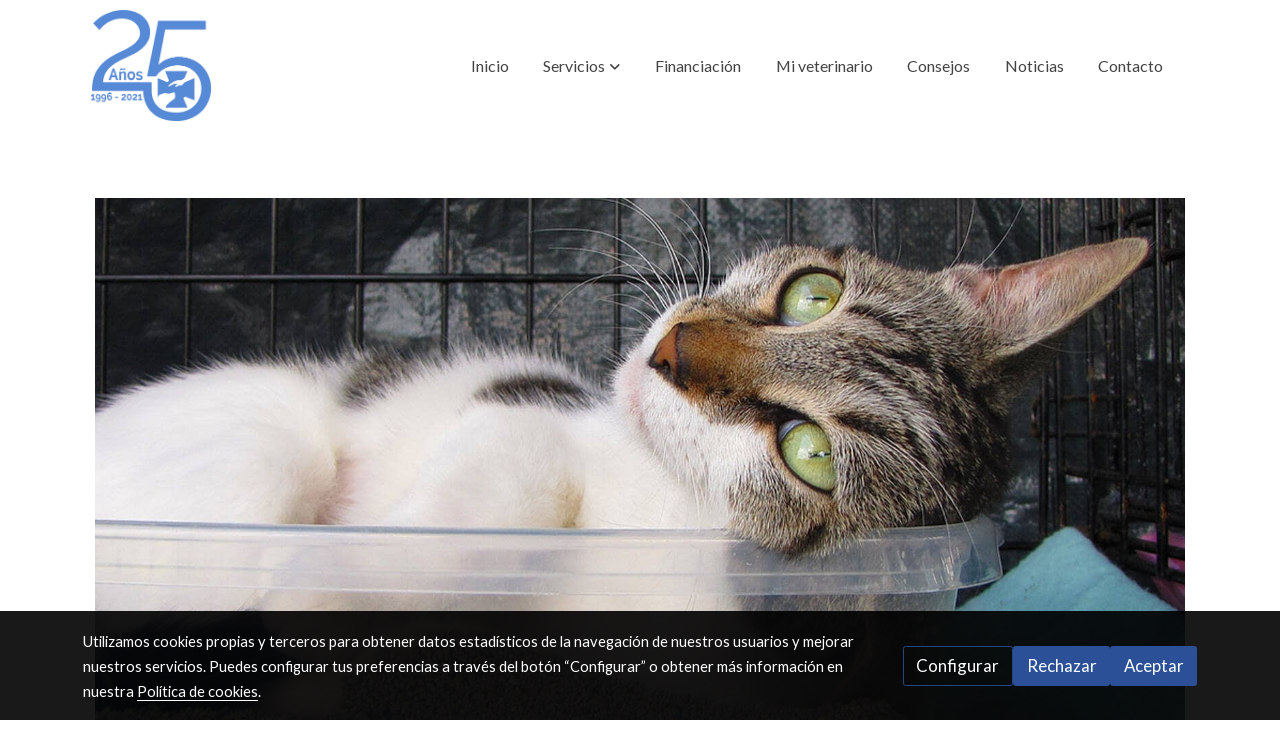

--- FILE ---
content_type: application/javascript
request_url: https://1db94ed809223264ca44-6c020ac3a16bbdd10cbf80e156daee8a.ssl.cf3.rackcdn.com/webpack/public/build/front_basedesign_libraries.ac2d4164.js
body_size: 1320
content:
(self.webpackChunksiweb2=self.webpackChunksiweb2||[]).push([[1760],{36837:(e,o,a)=>{"use strict";var t=a(32272),s=a.n(t),l=a(19675),n=a.n(l),i=a(9365),d=a.n(i),r=a(78486),c=a.n(r),v=a(35596),f=a.n(v),h=a(38186),m=a.n(h),p=a(85400),w=a.n(p),u=a(62787),g=a.n(u),A=a(29825),k=a.n(A),T=a(5552),b=a.n(T);a(83205);var C=a(15478);window.$=a.g.$=a.g.jQuery=C,a(8336),a.g.datepicker=s(),a.g.Handlebars=n(),a(81011),a.g.noUiSlider=d(),a(55506),a(96957),a(50647),a.g.Q=c(),a(60311),a(81629),a.g.moment=f(),a(28413),a.g.msnry=!1,a.g.Masonry=m(),a(79503),a.g.imagesLoaded=w(),a.g.classie=g(),a(34178),a.g.viewportChecker=k(),a.g.Plyr=b()},29825:(e,o,a)=>{var t,s=a(15478);a(82772),a(91058),a(24812),(t=s).fn.viewportChecker=function(e){var o={classToAdd:"visible",classToRemove:"invisible",classToAddForFullView:"full-visible",removeClassAfterAnimation:!1,offset:100,repeat:!1,invertBottomOffset:!0,callbackFunction:function(e,o){},scrollHorizontal:!1,scrollBox:window};t.extend(o,e);var a=this,s={height:t(o.scrollBox).height(),width:t(o.scrollBox).width()};return this.checkElements=function(){var e,l;o.scrollHorizontal?(e=Math.max(t("html").scrollLeft(),t("body").scrollLeft(),t(window).scrollLeft()),l=e+s.width):(e=Math.max(t("html").scrollTop(),t("body").scrollTop(),t(window).scrollTop()),l=e+s.height),a.each((function(){var a=t(this),n={},i={};if(a.data("vp-add-class")&&(i.classToAdd=a.data("vp-add-class")),a.data("vp-remove-class")&&(i.classToRemove=a.data("vp-remove-class")),a.data("vp-add-class-full-view")&&(i.classToAddForFullView=a.data("vp-add-class-full-view")),a.data("vp-keep-add-class")&&(i.removeClassAfterAnimation=a.data("vp-remove-after-animation")),a.data("vp-offset")&&(i.offset=a.data("vp-offset")),a.data("vp-repeat")&&(i.repeat=a.data("vp-repeat")),a.data("vp-scrollHorizontal")&&(i.scrollHorizontal=a.data("vp-scrollHorizontal")),a.data("vp-invertBottomOffset")&&(i.scrollHorizontal=a.data("vp-invertBottomOffset")),t.extend(n,o),t.extend(n,i),!a.data("vp-animated")||n.repeat){String(n.offset).indexOf("%")>0&&(n.offset=parseInt(n.offset)/100*s.height);var d=n.scrollHorizontal?a.offset().left:a.offset().top,r=n.scrollHorizontal?d+a.width():d+a.height(),c=Math.round(d)+n.offset,v=n.scrollHorizontal?c+a.width():c+a.height();n.invertBottomOffset&&(v-=2*n.offset),c<l&&v>e?(a.removeClass(n.classToRemove),a.addClass(n.classToAdd),n.callbackFunction(a,"add"),r<=l&&d>=e?a.addClass(n.classToAddForFullView):a.removeClass(n.classToAddForFullView),a.data("vp-animated",!0),n.removeClassAfterAnimation&&a.one("webkitAnimationEnd mozAnimationEnd MSAnimationEnd oanimationend animationend",(function(){a.removeClass(n.classToAdd)}))):a.hasClass(n.classToAdd)&&n.repeat&&(a.removeClass(n.classToAdd+" "+n.classToAddForFullView),n.callbackFunction(a,"remove"),a.data("vp-animated",!1))}}))},("ontouchstart"in window||"onmsgesturechange"in window)&&t(document).bind("touchmove MSPointerMove pointermove",this.checkElements),t(o.scrollBox).bind("load scroll",this.checkElements),t(window).resize((function(e){s={height:t(o.scrollBox).height(),width:t(o.scrollBox).width()},a.checkElements()})),this.checkElements(),this}}},e=>{e.O(0,[6225,5478,8833,2909,9366,6170,516,3205,1475],(()=>{return o=36837,e(e.s=o);var o}));e.O()}]);

--- FILE ---
content_type: application/javascript
request_url: https://1db94ed809223264ca44-6c020ac3a16bbdd10cbf80e156daee8a.ssl.cf3.rackcdn.com/webpack/public/build/9095.b359b6ab.js
body_size: 13574
content:
(self.webpackChunksiweb2=self.webpackChunksiweb2||[]).push([[9095],{76187:function(e,t,s){var o,n,a,r;function m(e){return m="function"==typeof Symbol&&"symbol"==typeof Symbol.iterator?function(e){return typeof e}:function(e){return e&&"function"==typeof Symbol&&e.constructor===Symbol&&e!==Symbol.prototype?"symbol":typeof e},m(e)}s(19601),s(82526),s(41817),s(20241),s(32165),s(66992),s(78783),s(33948),s(69070),s(43371),s(24603),s(74916),s(39714),s(89554),s(54747),s(82772),s(47941),s(69600),s(15306),r=function(){"use strict";var e=Object.assign||function(e){for(var t=1;t<arguments.length;t++){var s=arguments[t];for(var o in s)Object.prototype.hasOwnProperty.call(s,o)&&(e[o]=s[o])}return e},t="function"==typeof Symbol&&"symbol"===m(Symbol.iterator)?function(e){return m(e)}:function(e){return e&&"function"==typeof Symbol&&e.constructor===Symbol&&e!==Symbol.prototype?"symbol":m(e)},s=function(){function e(e,t){for(var s=0;s<t.length;s++){var o=t[s];o.enumerable=o.enumerable||!1,o.configurable=!0,"value"in o&&(o.writable=!0),Object.defineProperty(e,o.key,o)}}return function(t,s,o){return s&&e(t.prototype,s),o&&e(t,o),t}}();function o(e,t){if(!(e instanceof t))throw new TypeError("Cannot call a class as a function")}var n=function(){function n(e,t){o(this,n),this.context_=e||{base_url:"",prefix:"",host:"",port:"",scheme:"",locale:""},this.setRoutes(t||{})}return s(n,[{key:"setRoutingData",value:function(e){this.setBaseUrl(e.base_url),this.setRoutes(e.routes),"prefix"in e&&this.setPrefix(e.prefix),"port"in e&&this.setPort(e.port),"locale"in e&&this.setLocale(e.locale),this.setHost(e.host),this.setScheme(e.scheme)}},{key:"setRoutes",value:function(e){this.routes_=Object.freeze(e)}},{key:"getRoutes",value:function(){return this.routes_}},{key:"setBaseUrl",value:function(e){this.context_.base_url=e}},{key:"getBaseUrl",value:function(){return this.context_.base_url}},{key:"setPrefix",value:function(e){this.context_.prefix=e}},{key:"setScheme",value:function(e){this.context_.scheme=e}},{key:"getScheme",value:function(){return this.context_.scheme}},{key:"setHost",value:function(e){this.context_.host=e}},{key:"getHost",value:function(){return this.context_.host}},{key:"setPort",value:function(e){this.context_.port=e}},{key:"getPort",value:function(){return this.context_.port}},{key:"setLocale",value:function(e){this.context_.locale=e}},{key:"getLocale",value:function(){return this.context_.locale}},{key:"buildQueryParams",value:function(e,s,o){var n=this,a=void 0,r=new RegExp(/\[\]$/);if(s instanceof Array)s.forEach((function(s,a){r.test(e)?o(e,s):n.buildQueryParams(e+"["+("object"===(void 0===s?"undefined":t(s))?a:"")+"]",s,o)}));else if("object"===(void 0===s?"undefined":t(s)))for(a in s)this.buildQueryParams(e+"["+a+"]",s[a],o);else o(e,s)}},{key:"getRoute",value:function(e){var t=[this.context_.prefix+e,e+"."+this.context_.locale,this.context_.prefix+e+"."+this.context_.locale,e];for(var s in t)if(t[s]in this.routes_)return this.routes_[t[s]];throw new Error('The route "'+e+'" does not exist.')}},{key:"generate",value:function(t,s){var o=arguments.length>2&&void 0!==arguments[2]&&arguments[2],a=this.getRoute(t),r=s||{},m=e({},r),i="",d=!0,l="",_=void 0===this.getPort()||null===this.getPort()?"":this.getPort();if(a.tokens.forEach((function(e){if("text"===e[0])return i=n.encodePathComponent(e[1])+i,void(d=!1);if("variable"!==e[0])throw new Error('The token type "'+e[0]+'" is not supported.');var s=a.defaults&&e[3]in a.defaults;if(!1===d||!s||e[3]in r&&r[e[3]]!=a.defaults[e[3]]){var o=void 0;if(e[3]in r)o=r[e[3]],delete m[e[3]];else{if(!s){if(d)return;throw new Error('The route "'+t+'" requires the parameter "'+e[3]+'".')}o=a.defaults[e[3]]}if(!0!==o&&!1!==o&&""!==o||!d){var l=n.encodePathComponent(o);"null"===l&&null===o&&(l=""),i=e[1]+l+i}d=!1}else s&&e[3]in m&&delete m[e[3]]})),""===i&&(i="/"),a.hosttokens.forEach((function(e){var t=void 0;"text"!==e[0]?"variable"===e[0]&&(e[3]in r?(t=r[e[3]],delete m[e[3]]):a.defaults&&e[3]in a.defaults&&(t=a.defaults[e[3]]),l=e[1]+t+l):l=e[1]+l})),i=this.context_.base_url+i,a.requirements&&"_scheme"in a.requirements&&this.getScheme()!=a.requirements._scheme){var c=l||this.getHost();i=a.requirements._scheme+"://"+c+(c.indexOf(":"+_)>-1||""===_?"":":"+_)+i}else if(void 0!==a.schemes&&void 0!==a.schemes[0]&&this.getScheme()!==a.schemes[0]){var u=l||this.getHost();i=a.schemes[0]+"://"+u+(u.indexOf(":"+_)>-1||""===_?"":":"+_)+i}else l&&this.getHost()!==l+(l.indexOf(":"+_)>-1||""===_?"":":"+_)?i=this.getScheme()+"://"+l+(l.indexOf(":"+_)>-1||""===_?"":":"+_)+i:!0===o&&(i=this.getScheme()+"://"+this.getHost()+(this.getHost().indexOf(":"+_)>-1||""===_?"":":"+_)+i);if(Object.keys(m).length>0){var h=void 0,k=[],p=function(e,t){t=null===(t="function"==typeof t?t():t)?"":t,k.push(n.encodeQueryComponent(e)+"="+n.encodeQueryComponent(t))};for(h in m)this.buildQueryParams(h,m[h],p);i=i+"?"+k.join("&")}return i}}],[{key:"getInstance",value:function(){return a}},{key:"setData",value:function(e){n.getInstance().setRoutingData(e)}},{key:"customEncodeURIComponent",value:function(e){return encodeURIComponent(e).replace(/%2F/g,"/").replace(/%40/g,"@").replace(/%3A/g,":").replace(/%21/g,"!").replace(/%3B/g,";").replace(/%2C/g,",").replace(/%2A/g,"*").replace(/\(/g,"%28").replace(/\)/g,"%29").replace(/'/g,"%27")}},{key:"encodePathComponent",value:function(e){return n.customEncodeURIComponent(e).replace(/%3D/g,"=").replace(/%2B/g,"+").replace(/%21/g,"!").replace(/%7C/g,"|")}},{key:"encodeQueryComponent",value:function(e){return n.customEncodeURIComponent(e).replace(/%3F/g,"?")}}]),n}();n.Route,n.Context;var a=new n;return{Router:n,Routing:a}}(),n=[],o=r.Routing,void 0===(a="function"==typeof o?o.apply(t,n):o)||(e.exports=a)},25400:e=>{"use strict";e.exports=JSON.parse('{"base_url":"","routes":{"_uploader_upload_upload_imagegrabber":{"tokens":[["text","/_uploader/upload_imagegrabber/upload"]],"defaults":[],"requirements":[],"hosttokens":[],"methods":["POST","PUT","PATCH"],"schemes":[]},"_uploader_upload_uploaded_images":{"tokens":[["text","/_uploader/uploaded_images/upload"]],"defaults":[],"requirements":[],"hosttokens":[],"methods":["POST","PUT","PATCH"],"schemes":[]},"_uploader_upload_uploaded_files":{"tokens":[["text","/_uploader/uploaded_files/upload"]],"defaults":[],"requirements":[],"hosttokens":[],"methods":["POST","PUT","PATCH"],"schemes":[]},"_uploader_upload_uploaded_csv":{"tokens":[["text","/_uploader/uploaded_csv/upload"]],"defaults":[],"requirements":[],"hosttokens":[],"methods":["POST","PUT","PATCH"],"schemes":[]},"_uploader_upload_test_files":{"tokens":[["text","/_uploader/test_files/upload"]],"defaults":[],"requirements":[],"hosttokens":[],"methods":["POST","PUT","PATCH"],"schemes":[]},"_uploader_upload_uploaded_ico_image":{"tokens":[["text","/_uploader/uploaded_ico_image/upload"]],"defaults":[],"requirements":[],"hosttokens":[],"methods":["POST","PUT","PATCH"],"schemes":[]},"bazinga_jstranslation_js":{"tokens":[["variable",".","js|json","_format"],["variable","/","[\\\\w]+","domain"],["text","/translations"]],"defaults":{"domain":"messages","_format":"js"},"requirements":{"_format":"js|json","domain":"[\\\\w]+"},"hosttokens":[],"methods":["GET"],"schemes":[]},"front_post_show_all":{"tokens":[["text","/Blog/All/"]],"defaults":[],"requirements":{"id":"\\\\d+"},"hosttokens":[],"methods":["GET"],"schemes":[]},"front_cookies":{"tokens":[["text","/cookies/"]],"defaults":[],"requirements":[],"hosttokens":[],"methods":["GET"],"schemes":[]},"front_ecommerce_test_addressing":{"tokens":[["text","/checkout/test/"]],"defaults":[],"requirements":[],"hosttokens":[],"methods":["GET"],"schemes":[]},"front_ecommerce_addressing":{"tokens":[["text","/checkout/address/"]],"defaults":[],"requirements":[],"hosttokens":[],"methods":["GET"],"schemes":[]},"front_ecommerce_select_shipping":{"tokens":[["text","/checkout/select-shipping/"]],"defaults":[],"requirements":[],"hosttokens":[],"methods":["GET"],"schemes":[]},"front_ecommerce_select_payment":{"tokens":[["text","/checkout/select-payment/"]],"defaults":[],"requirements":[],"hosttokens":[],"methods":["GET"],"schemes":[]},"front_ecommerce_summary":{"tokens":[["text","/checkout/summary/"]],"defaults":[],"requirements":[],"hosttokens":[],"methods":["GET"],"schemes":[]},"sylius_shop_order_show":{"tokens":[["variable","/","[^/]++","tokenValue"],["text","/checkout/order-show"]],"defaults":[],"requirements":[],"hosttokens":[],"methods":["GET"],"schemes":[]},"front_ecommerce_get_confirm_summary":{"tokens":[["text","/checkout/confirm-summary/"]],"defaults":[],"requirements":[],"hosttokens":[],"methods":["GET"],"schemes":[]},"front_ecommerce_post_select_payment":{"tokens":[["text","/checkout/select-payment/"]],"defaults":[],"requirements":[],"hosttokens":[],"methods":["POST"],"schemes":[]},"front_ecommerce_post_select_shipping":{"tokens":[["text","/checkout/select-shipping/"]],"defaults":[],"requirements":[],"hosttokens":[],"methods":["POST"],"schemes":[]},"front_ecommerce_check_address":{"tokens":[["text","/"],["variable","/","[^/]++","code"],["text","/checkout/check_address"]],"defaults":[],"requirements":[],"hosttokens":[],"methods":["GET"],"schemes":[]},"front_ecommerce_post_address":{"tokens":[["text","/checkout/address/"]],"defaults":[],"requirements":[],"hosttokens":[],"methods":["POST"],"schemes":[]},"front_ecommerce_apply_coupon_code":{"tokens":[["text","/checkout/apply-coupon/"]],"defaults":[],"requirements":[],"hosttokens":[],"methods":["POST"],"schemes":[]},"front_ecommerce_reset_coupon_code":{"tokens":[["text","/checkout/reset-coupon/"]],"defaults":[],"requirements":[],"hosttokens":[],"methods":["POST"],"schemes":[]},"front_ecommerce_mailer":{"tokens":[["variable","/","[^/]++","id"],["text","/cart/mailer"]],"defaults":[],"requirements":[],"hosttokens":[],"methods":["GET"],"schemes":[]},"front_ecommerce_show_cart":{"tokens":[["text","/cart/"]],"defaults":[],"requirements":[],"hosttokens":[],"methods":["GET"],"schemes":[]},"front_ecommerce_get_cart_json":{"tokens":[["text","/cart/get-cart/"]],"defaults":[],"requirements":[],"hosttokens":[],"methods":["GET"],"schemes":[]},"front_ecommerce_clear_cart":{"tokens":[["text","/cart/clear/"]],"defaults":[],"requirements":[],"hosttokens":[],"methods":[],"schemes":[]},"front_ecommerce_recover_cart":{"tokens":[["variable","/","[^/]++","tokenValue"],["text","/cart"]],"defaults":[],"requirements":[],"hosttokens":[],"methods":["GET"],"schemes":[]},"sylius_shop_order_thank_you":{"tokens":[["text","/payment/done/"]],"defaults":[],"requirements":[],"hosttokens":[],"methods":["GET"],"schemes":[]},"front_ecommerce_shop_user_private_area_index":{"tokens":[["text","/shop/private-area/"]],"defaults":[],"requirements":[],"hosttokens":[],"methods":["GET"],"schemes":[]},"front_ecommerce_shop_user_private_area_first_access":{"tokens":[["text","/shop/private-area/first-access"]],"defaults":[],"requirements":[],"hosttokens":[],"methods":["GET"],"schemes":[]},"front_ecommerce_shop_user_private_area_set_password_on_first_access":{"tokens":[["text","/shop/private-area/"]],"defaults":[],"requirements":[],"hosttokens":[],"methods":["POST"],"schemes":[]},"shop_private_area_get_orders":{"tokens":[["text","/shop/private-area/orders"]],"defaults":[],"requirements":[],"hosttokens":[],"methods":["GET"],"schemes":[]},"shop_private_area_search_orders":{"tokens":[["text","/shop/private-area/search-orders"]],"defaults":[],"requirements":[],"hosttokens":[],"methods":["POST"],"schemes":[]},"shop_private_area_get_an_order":{"tokens":[["variable","/","[^/]++","orderNumber"],["text","/shop/private-area/orders"]],"defaults":[],"requirements":[],"hosttokens":[],"methods":["GET"],"schemes":[]},"front_ecommerce_shop_user_private_area_personal_info":{"tokens":[["text","/shop/private-area/personal-info"]],"defaults":[],"requirements":[],"hosttokens":[],"methods":["GET"],"schemes":[]},"front_ecommerce_shop_user_private_area_update_personal_info":{"tokens":[["text","/shop/private-area/personal-info"]],"defaults":[],"requirements":[],"hosttokens":[],"methods":["PUT"],"schemes":[]},"front_ecommerce_shop_user_private_area_addresses":{"tokens":[["text","/shop/private-area/addresses"]],"defaults":[],"requirements":[],"hosttokens":[],"methods":["GET"],"schemes":[]},"front_ecommerce_shop_user_private_area_default_address":{"tokens":[["text","/shop/private-area/addresses/default"]],"defaults":[],"requirements":[],"hosttokens":[],"methods":["GET"],"schemes":[]},"front_ecommerce_shop_user_private_area_get_an_address":{"tokens":[["variable","/","[^/]++","id"],["text","/shop/private-area/addresses"]],"defaults":[],"requirements":[],"hosttokens":[],"methods":["GET"],"schemes":[]},"front_ecommerce_shop_user_private_area_set_default_address":{"tokens":[["variable","/","[^/]++","addressId"],["text","/shop/private-area/addresses/default"]],"defaults":[],"requirements":[],"hosttokens":[],"methods":["PUT"],"schemes":[]},"front_ecommerce_shop_user_private_area_delete_address":{"tokens":[["variable","/","[^/]++","addressId"],["text","/shop/private-area/addresses"]],"defaults":[],"requirements":[],"hosttokens":[],"methods":["DELETE"],"schemes":[]},"front_ecommerce_shop_user_private_area_add_address":{"tokens":[["text","/shop/private-area/addresses"]],"defaults":[],"requirements":[],"hosttokens":[],"methods":["POST"],"schemes":[]},"front_ecommerce_shop_user_private_area_update_address":{"tokens":[["variable","/","[^/]++","id"],["text","/shop/private-area/addresses"]],"defaults":[],"requirements":[],"hosttokens":[],"methods":["PUT"],"schemes":[]},"front_ecommerce_shop_user_private_area_privacy_info":{"tokens":[["text","/shop/private-area/privacy-info"]],"defaults":[],"requirements":[],"hosttokens":[],"methods":["GET"],"schemes":[]},"front_ecommerce_shop_user_private_area_update_privacy_info":{"tokens":[["text","/shop/private-area/privacy-info"]],"defaults":[],"requirements":[],"hosttokens":[],"methods":["PUT"],"schemes":[]},"front_ecommerce_shop_user_private_area_update_password":{"tokens":[["text","/shop/private-area/password"]],"defaults":[],"requirements":[],"hosttokens":[],"methods":["PUT"],"schemes":[]},"front_product_search":{"tokens":[["text","/P/search/"]],"defaults":[],"requirements":[],"hosttokens":[],"methods":["GET"],"schemes":[]},"front_product_show_more":{"tokens":[["text","/P/filter/"]],"defaults":[],"requirements":[],"hosttokens":[],"methods":["GET"],"schemes":[]},"front_product_filter_post":{"tokens":[["text","/P/filter/"]],"defaults":[],"requirements":[],"hosttokens":[],"methods":["POST"],"schemes":[]},"front_product_filter_post_duplicated":{"tokens":[["text","/P/filter-products/"]],"defaults":[],"requirements":[],"hosttokens":[],"methods":["POST"],"schemes":[]},"send_product_form":{"tokens":[["text","/PF/product-form"]],"defaults":[],"requirements":[],"hosttokens":[],"methods":["POST"],"schemes":[]},"front_ecommerce_shop_user_private_area_logout":{"tokens":[["text","/shop/logout"]],"defaults":[],"requirements":[],"hosttokens":[],"methods":["GET"],"schemes":[]},"front_ecommerce_shop_user_private_area_login":{"tokens":[["text","/shop/login"]],"defaults":[],"requirements":[],"hosttokens":[],"methods":["GET"],"schemes":[]},"front_ecommerce_shop_user_private_area_json_login":{"tokens":[["text","/shop/json-login"]],"defaults":[],"requirements":[],"hosttokens":[],"methods":["POST"],"schemes":[]},"front_ecommerce_shop_user_private_area_login_check":{"tokens":[["text","/shop/login-check"]],"defaults":[],"requirements":[],"hosttokens":[],"methods":["POST"],"schemes":[]},"front_ecommerce_shop_user_verify_registration":{"tokens":[["variable","/","[^/]++","tokenValue"],["text","/shop/verify"]],"defaults":[],"requirements":[],"hosttokens":[],"methods":["GET"],"schemes":[]},"front_ecommerce_shop_user_password_reset_request_form_handle":{"tokens":[["text","/shop/password/reset-request"]],"defaults":[],"requirements":[],"hosttokens":[],"methods":["POST"],"schemes":[]},"front_ecommerce_shop_user_password_reset_form":{"tokens":[["variable","/","[^/]++","tokenValue"],["text","/shop/password/reset"]],"defaults":[],"requirements":[],"hosttokens":[],"methods":["GET"],"schemes":[]},"front_ecommerce_shop_user_password_reset_form_handle":{"tokens":[["variable","/","[^/]++","tokenValue"],["text","/shop/password/reset"]],"defaults":[],"requirements":[],"hosttokens":[],"methods":["POST"],"schemes":[]},"front_ecommerce_shop_user_send_password_reset_request_notification":{"tokens":[["text","/shop/password/send-reset-request-notification"]],"defaults":[],"requirements":[],"hosttokens":[],"methods":["POST"],"schemes":[]},"front_ecommerce_shop_user_private_area_reset_password":{"tokens":[["text","/shop/password/reset"]],"defaults":[],"requirements":[],"hosttokens":[],"methods":["POST"],"schemes":[]},"front_get_form":{"tokens":[["text","/"],["variable","/","[a-z0-9-_]+","slug"],["text","/form/form"]],"defaults":[],"requirements":{"slug":"[a-z0-9-_]+"},"hosttokens":[],"methods":["GET"],"schemes":[]},"front_post_test_form":{"tokens":[["text","/"],["variable","/","[a-z0-9-_]+","slug"],["text","/form/form"]],"defaults":[],"requirements":{"slug":"[a-z0-9-_]+"},"hosttokens":[],"methods":["POST"],"schemes":[]},"front_post_form":{"tokens":[["text","/"],["variable","/","[a-z0-9-_]+","slug"],["text","/form"]],"defaults":[],"requirements":{"slug":"[a-z0-9-_]+"},"hosttokens":[],"methods":["POST"],"schemes":[]},"misterplan_confirm":{"tokens":[["text","/misterplan/confirm/"]],"defaults":[],"requirements":[],"hosttokens":[],"methods":["GET"],"schemes":[]},"front_ecommerce_add_to_cart":{"tokens":[["text","/add"]],"defaults":[],"requirements":[],"hosttokens":[],"methods":["POST"],"schemes":[]},"front_ecommerce_delete_item":{"tokens":[["text","/remove"],["variable","/","[^/]++","id"]],"defaults":[],"requirements":[],"hosttokens":[],"methods":["DELETE"],"schemes":[]},"panel_ng_show_comments":{"tokens":[["text","/comments/"],["variable","/","[a-z0-9-]+","post_slug"]],"defaults":[],"requirements":{"post_slug":"[a-z0-9-]+"},"hosttokens":[],"methods":["GET"],"schemes":[]},"panel_ng_show_comment":{"tokens":[["variable","/","\\\\d+","id"],["text","/comments"],["variable","/","[a-z0-9-]+","post_slug"]],"defaults":[],"requirements":{"post_slug":"[a-z0-9-]+","id":"\\\\d+"},"hosttokens":[],"methods":["GET"],"schemes":[]},"panel_ng_create_comment":{"tokens":[["text","/comments/"],["variable","/","[a-z0-9-]+","post_slug"]],"defaults":[],"requirements":{"post_slug":"[a-z0-9-]+"},"hosttokens":[],"methods":["POST"],"schemes":[]},"panel_ng_edit_comment":{"tokens":[["variable","/","\\\\d+","id"],["text","/comments"],["variable","/","[a-z0-9-]+","post_slug"]],"defaults":[],"requirements":{"post_slug":"[a-z0-9-]+","id":"\\\\d+"},"hosttokens":[],"methods":["PUT"],"schemes":[]},"panel_ng_delete_comment":{"tokens":[["variable","/","\\\\d+","id"],["text","/comments"],["variable","/","[a-z0-9-]+","post_slug"]],"defaults":[],"requirements":{"post_slug":"[a-z0-9-]+","id":"\\\\d+"},"hosttokens":[],"methods":["DELETE"],"schemes":[]},"panel_post_get_default":{"tokens":[["text","/posts/default/"]],"defaults":[],"requirements":[],"hosttokens":[],"methods":["GET"],"schemes":[]},"panel_ng_show_posts":{"tokens":[["text","/posts/list/"]],"defaults":[],"requirements":[],"hosttokens":[],"methods":["POST"],"schemes":[]},"panel_ng_put_create_route_for_posts":{"tokens":[["text","/posts/create-routes"]],"defaults":[],"requirements":[],"hosttokens":[],"methods":["GET"],"schemes":[]},"panel_ng_show_posts_by_taxon":{"tokens":[["variable","/","[a-z0-9-]+","slug"],["text","/posts/taxon"]],"defaults":[],"requirements":{"slug":"[a-z0-9-]+"},"hosttokens":[],"methods":["GET"],"schemes":[]},"panel_ng_show_post":{"tokens":[["variable","/","[a-z0-9-]+","slug"],["text","/posts"]],"defaults":[],"requirements":{"slug":"[a-z0-9-]+"},"hosttokens":[],"methods":["GET"],"schemes":[]},"panel_ng_create_post":{"tokens":[["text","/posts/"]],"defaults":[],"requirements":[],"hosttokens":[],"methods":["POST"],"schemes":[]},"panel_ng_edit_post":{"tokens":[["variable","/","[a-z0-9-]+","slug"],["text","/posts"]],"defaults":[],"requirements":{"slug":"[a-z0-9-]+"},"hosttokens":[],"methods":["PUT"],"schemes":[]},"panel_ng_patch_publish_post":{"tokens":[["text","/publish"],["variable","/","[a-z0-9-]+","slug"],["text","/posts"]],"defaults":[],"requirements":{"slug":"[a-z0-9-]+"},"hosttokens":[],"methods":["PATCH"],"schemes":[]},"panel_ng_patch_unpublish_post":{"tokens":[["text","/unpublish"],["variable","/","[a-z0-9-]+","slug"],["text","/posts"]],"defaults":[],"requirements":{"slug":"[a-z0-9-]+"},"hosttokens":[],"methods":["PATCH"],"schemes":[]},"panel_ng_put_create_route":{"tokens":[["variable","/","[a-z0-9-]+","slug"],["text","/posts/create-route"]],"defaults":[],"requirements":{"slug":"[a-z0-9-]+"},"hosttokens":[],"methods":["PATCH"],"schemes":[]},"panel_ng_multi_delete_post":{"tokens":[["text","/posts/multi-delete/"]],"defaults":[],"requirements":[],"hosttokens":[],"methods":["POST"],"schemes":[]},"panel_ng_multi_publish_post":{"tokens":[["text","/posts/multi-publish/"]],"defaults":[],"requirements":[],"hosttokens":[],"methods":["POST"],"schemes":[]},"panel_ng_delete_all_posts":{"tokens":[["text","/posts/delete-all/"]],"defaults":[],"requirements":[],"hosttokens":[],"methods":["DELETE"],"schemes":[]},"panel_ng_delete_post":{"tokens":[["variable","/","[a-z0-9-]+","slug"],["text","/posts"]],"defaults":[],"requirements":{"slug":"[a-z0-9-]+"},"hosttokens":[],"methods":["DELETE"],"schemes":[]},"panel_ng_put_post_images":{"tokens":[["text","//images/"],["variable","/","[a-z0-9-]+","post_slug"],["text","/blog"]],"defaults":[],"requirements":{"post_slug":"[a-z0-9-]+"},"hosttokens":[],"methods":["PUT"],"schemes":[]},"panel_ng_show_tags":{"tokens":[["text","/tags/"]],"defaults":[],"requirements":[],"hosttokens":[],"methods":["GET"],"schemes":[]},"panel_ng_show_tag":{"tokens":[["variable","/","\\\\d+","id"],["text","/tags"]],"defaults":[],"requirements":{"id":"\\\\d+"},"hosttokens":[],"methods":["GET"],"schemes":[]},"panel_ng_create_tag":{"tokens":[["text","/tags/"]],"defaults":[],"requirements":[],"hosttokens":[],"methods":["POST"],"schemes":[]},"panel_ng_edit_tag":{"tokens":[["variable","/","\\\\d+","id"],["text","/tags"]],"defaults":[],"requirements":{"id":"\\\\d+"},"hosttokens":[],"methods":["PUT"],"schemes":[]},"panel_ng_delete_tag":{"tokens":[["variable","/","\\\\d+","id"],["text","/tags"]],"defaults":[],"requirements":{"id":"\\\\d+"},"hosttokens":[],"methods":["DELETE"],"schemes":[]},"panel_ng_show_post_tags":{"tokens":[["text","/tags/"],["variable","/","[a-z0-9-]+","post_slug"]],"defaults":[],"requirements":{"post_slug":"[a-z0-9-]+"},"hosttokens":[],"methods":["GET"],"schemes":[]},"panel_ng_show_post_tag":{"tokens":[["variable","/","\\\\d+","id"],["text","/tags"],["variable","/","[a-z0-9-]+","post_slug"]],"defaults":[],"requirements":{"post_slug":"[a-z0-9-]+","id":"\\\\d+"},"hosttokens":[],"methods":["GET"],"schemes":[]},"panel_ng_create_post_tag":{"tokens":[["text","/tags/"],["variable","/","[a-z0-9-]+","post_slug"]],"defaults":[],"requirements":{"post_slug":"[a-z0-9-]+"},"hosttokens":[],"methods":["POST"],"schemes":[]},"panel_ng_edit_post_tag":{"tokens":[["variable","/","\\\\d+","id"],["text","/tags"],["variable","/","[a-z0-9-]+","post_slug"]],"defaults":[],"requirements":{"post_slug":"[a-z0-9-]+","id":"\\\\d+"},"hosttokens":[],"methods":["PUT"],"schemes":[]},"panel_ng_delete_post_tag":{"tokens":[["variable","/","\\\\d+","id"],["text","/tags"],["variable","/","[a-z0-9-]+","post_slug"]],"defaults":[],"requirements":{"post_slug":"[a-z0-9-]+","id":"\\\\d+"},"hosttokens":[],"methods":["DELETE"],"schemes":[]},"panel_get_blog_taxons":{"tokens":[["text","/blog/taxon/"]],"defaults":[],"requirements":[],"hosttokens":[],"methods":["GET"],"schemes":[]},"panel_get_blog_taxon":{"tokens":[["text","/"],["variable","/","[A-za-z0-9-_]+","code"],["text","/blog/taxon"]],"defaults":[],"requirements":{"code":"[A-za-z0-9-_]+"},"hosttokens":[],"methods":["GET"],"schemes":[]},"panel_put_blog_taxon":{"tokens":[["text","/blog/taxon/"]],"defaults":[],"requirements":[],"hosttokens":[],"methods":["PUT"],"schemes":[]},"panel_post_blog_taxon":{"tokens":[["text","/"],["variable","/","[A-za-z0-9-_]+","code"],["text","/blog/taxon"]],"defaults":[],"requirements":{"code":"[A-za-z0-9-_]+"},"hosttokens":[],"methods":["POST"],"schemes":[]},"panel_delete_blog_taxon":{"tokens":[["text","/"],["variable","/","[A-za-z0-9-_]+","code"],["text","/blog/taxon"]],"defaults":[],"requirements":{"code":"[A-za-z0-9-_]+"},"hosttokens":[],"methods":["DELETE"],"schemes":[]},"panel_ng_patch_hide_modal":{"tokens":[["text","/config/hide_modal"]],"defaults":[],"requirements":[],"hosttokens":[],"methods":["PATCH"],"schemes":[]},"panel_ng_show_modal":{"tokens":[["text","/config/show_modal"]],"defaults":[],"requirements":[],"hosttokens":[],"methods":["PATCH"],"schemes":[]},"panel_ng_set_social_media":{"tokens":[["text","/config/set_social_media"]],"defaults":[],"requirements":[],"hosttokens":[],"methods":["PATCH"],"schemes":[]},"panel_ng_show_configuration_cookie_policy":{"tokens":[["text","/config/cookie_policy"]],"defaults":[],"requirements":[],"hosttokens":[],"methods":["GET"],"schemes":[]},"panel_ng_put_show_form_label":{"tokens":[["text","/config/form-label/"]],"defaults":[],"requirements":[],"hosttokens":[],"methods":["POST"],"schemes":[]},"panel_ng_show_configuration_recaptcha":{"tokens":[["text","/config/recaptcha"]],"defaults":[],"requirements":[],"hosttokens":[],"methods":["GET"],"schemes":[]},"panel_ng_patch_configuration_recaptcha":{"tokens":[["text","/config/recaptcha"]],"defaults":[],"requirements":[],"hosttokens":[],"methods":["PATCH"],"schemes":[]},"panel_ng_put_adwords":{"tokens":[["text","/config/adwords"]],"defaults":[],"requirements":[],"hosttokens":[],"methods":["PUT"],"schemes":[]},"panel_ng_put_enable_modal_bg_light":{"tokens":[["text","/config/modal-bg-light"]],"defaults":[],"requirements":[],"hosttokens":[],"methods":["PUT"],"schemes":[]},"panel_ng_patch_configuration_adwords_state":{"tokens":[["text","/config/adwords-state"]],"defaults":[],"requirements":[],"hosttokens":[],"methods":["PATCH"],"schemes":[]},"panel_ng_put_data_treatment_always_visible":{"tokens":[["text","/config/data_treatment_always_visible"]],"defaults":[],"requirements":[],"hosttokens":[],"methods":["PUT"],"schemes":[]},"panel_ng_put_a11y_panel_always_visible":{"tokens":[["text","/config/a11y_panel_always_visible"]],"defaults":[],"requirements":[],"hosttokens":[],"methods":["PUT"],"schemes":[]},"panel_ng_get_a11y_panel_always_visible":{"tokens":[["text","/config/data-treatment-always-visible/"]],"defaults":[],"requirements":[],"hosttokens":[],"methods":["GET"],"schemes":[]},"panel_ng_put_disable_right_click":{"tokens":[["text","/config/disable-right-click"]],"defaults":[],"requirements":[],"hosttokens":[],"methods":["PUT"],"schemes":[]},"panel_ng_put_canonical_www":{"tokens":[["text","/config/canonical_www"]],"defaults":[],"requirements":{"slug":"[a-z0-9-]+"},"hosttokens":[],"methods":["PUT"],"schemes":[]},"panel_ng_put_configuration_cookie_policy":{"tokens":[["text","/config/cookie_policy"]],"defaults":[],"requirements":{"slug":"[a-z0-9-]+"},"hosttokens":[],"methods":["PUT"],"schemes":[]},"panel_ng_put_ecommerce_show_related":{"tokens":[["text","/config/show_related"]],"defaults":[],"requirements":{"slug":"[a-z0-9-]+"},"hosttokens":[],"methods":["PUT"],"schemes":[]},"panel_ng_put_show_sticky_contact_data":{"tokens":[["text","/config/show_sticky_contact_data"]],"defaults":[],"requirements":[],"hosttokens":[],"methods":["PUT"],"schemes":[]},"panel_ng_put_ecommerce_show_full_image_on_recently_viewed_products":{"tokens":[["text","/config/show_full_image_on_recently_viewed_products"]],"defaults":[],"requirements":[],"hosttokens":[],"methods":["PUT"],"schemes":[]},"panel_ng_put_ecommerce_show_full_image_on_related":{"tokens":[["text","/config/show_full_image_on_related"]],"defaults":[],"requirements":[],"hosttokens":[],"methods":["PUT"],"schemes":[]},"panel_ng_put_ecommerce_hide_taxes":{"tokens":[["text","/config/hide_taxes"]],"defaults":[],"requirements":{"slug":"[a-z0-9-]+"},"hosttokens":[],"methods":["PUT"],"schemes":[]},"panel_ng_get_ecommerce_show_product_whatsapp":{"tokens":[["text","/config/show_product_whatsapp"]],"defaults":[],"requirements":[],"hosttokens":[],"methods":["GET"],"schemes":[]},"panel_ng_put_ecommerce_show_product_whatsapp":{"tokens":[["text","/config/show_product_whatsapp"]],"defaults":[],"requirements":[],"hosttokens":[],"methods":["PUT"],"schemes":[]},"panel_ng_get_ecommerce_product_whatsapp_phone":{"tokens":[["text","/config/product_whatsapp_phone"]],"defaults":[],"requirements":[],"hosttokens":[],"methods":["GET"],"schemes":[]},"panel_ng_put_ecommerce_product_whatsapp_phone":{"tokens":[["text","/config/product_whatsapp_phone"]],"defaults":[],"requirements":[],"hosttokens":[],"methods":["PUT"],"schemes":[]},"panel_ng_put_ecommerce_show_recently_viewed":{"tokens":[["text","/config/show_recently_viewed"]],"defaults":[],"requirements":{"slug":"[a-z0-9-]+"},"hosttokens":[],"methods":["PUT"],"schemes":[]},"panel_ng_put_ecommerce_show_image_zoom":{"tokens":[["text","/config/show_image_zoom"]],"defaults":[],"requirements":{"slug":"[a-z0-9-]+"},"hosttokens":[],"methods":["PUT"],"schemes":[]},"panel_ng_put_ecommerce_require_nif":{"tokens":[["text","/config/require_nif"]],"defaults":[],"requirements":{"slug":"[a-z0-9-]+"},"hosttokens":[],"methods":["PUT"],"schemes":[]},"panel_ng_put_cart_status":{"tokens":[["text","/config/cart_status"]],"defaults":[],"requirements":{"slug":"[a-z0-9-]+"},"hosttokens":[],"methods":["PUT"],"schemes":[]},"panel_ng_put_configuration_show_tax_labels":{"tokens":[["text","/config/show_tax_lables"]],"defaults":[],"requirements":{"slug":"[a-z0-9-]+"},"hosttokens":[],"methods":["PUT"],"schemes":[]},"panel_ng_get_configuration_ecommerce_legal_texts":{"tokens":[["text","/config/ecommerce/legal-texts"]],"defaults":[],"requirements":[],"hosttokens":[],"methods":["GET"],"schemes":[]},"panel_ng_put_configuration_ecommerce_legal_texts":{"tokens":[["text","/config/ecommerce/legal-texts"]],"defaults":[],"requirements":[],"hosttokens":[],"methods":["PUT"],"schemes":[]},"panel_ng_get_accessibility_statement":{"tokens":[["text","/config/accesibility-statement/"]],"defaults":[],"requirements":[],"hosttokens":[],"methods":["GET"],"schemes":[]},"panel_ng_put_accessibility_statement":{"tokens":[["text","/config/accesibility-statement/"]],"defaults":[],"requirements":[],"hosttokens":[],"methods":["PUT"],"schemes":[]},"panel_ng_get_quality_policy":{"tokens":[["text","/config/quality-policy/"]],"defaults":[],"requirements":[],"hosttokens":[],"methods":["GET"],"schemes":[]},"panel_ng_put_quality_policy":{"tokens":[["text","/config/quality-policy/"]],"defaults":[],"requirements":[],"hosttokens":[],"methods":["PUT"],"schemes":[]},"panel_ng_put_design_layout":{"tokens":[["text","/config/set_design_layout"]],"defaults":[],"requirements":[],"hosttokens":[],"methods":["PUT"],"schemes":[]},"panel_ng_put_design_border_radius":{"tokens":[["text","/config/set_design_border_radius"]],"defaults":[],"requirements":[],"hosttokens":[],"methods":["PUT"],"schemes":[]},"panel_ng_put_design_card_radius":{"tokens":[["text","/config/set_design_card_radius"]],"defaults":[],"requirements":[],"hosttokens":[],"methods":["PUT"],"schemes":[]},"panel_ng_put_design_style_button":{"tokens":[["text","/config/set_design_style_button"]],"defaults":[],"requirements":[],"hosttokens":[],"methods":["PUT"],"schemes":[]},"panel_ng_put_design_image_radius":{"tokens":[["text","/config/set_design_image_radius"]],"defaults":[],"requirements":[],"hosttokens":[],"methods":["PUT"],"schemes":[]},"panel_ng_put_ecommerce_show_with_taxes":{"tokens":[["text","/config/ecommerce/tax"]],"defaults":[],"requirements":[],"hosttokens":[],"methods":["PUT"],"schemes":[]},"panel_ng_get_ecommerce_show_with_taxes":{"tokens":[["text","/config/ecommerce/tax"]],"defaults":[],"requirements":[],"hosttokens":[],"methods":["GET"],"schemes":[]},"panel_ng_put_ecommerce_notification_email":{"tokens":[["text","/config/ecommerce/notification-email"]],"defaults":[],"requirements":[],"hosttokens":[],"methods":["PUT"],"schemes":[]},"panel_ng_get_ecommerce_notification_email":{"tokens":[["text","/config/ecommerce/notification-email"]],"defaults":[],"requirements":[],"hosttokens":[],"methods":["GET"],"schemes":[]},"panel_ng_put_background_parallax":{"tokens":[["text","/config/set_parallax_background"]],"defaults":[],"requirements":[],"hosttokens":[],"methods":["PUT"],"schemes":[]},"panel_ng_put_menu_header":{"tokens":[["text","/config/set_design_menu_header"]],"defaults":[],"requirements":[],"hosttokens":[],"methods":["PUT"],"schemes":[]},"panel_ng_put_menu_sidebar":{"tokens":[["text","/config/set_design_menu_sidebar"]],"defaults":[],"requirements":[],"hosttokens":[],"methods":["PUT"],"schemes":[]},"panel_ng_get_general_seo":{"tokens":[["text","/config/general-seo/"]],"defaults":[],"requirements":[],"hosttokens":[],"methods":["GET"],"schemes":[]},"panel_ng_patch_general_seo":{"tokens":[["text","/config/general-seo/"]],"defaults":[],"requirements":[],"hosttokens":[],"methods":["PATCH"],"schemes":[]},"panel_ng_put_logo":{"tokens":[["text","/config/Logo/"]],"defaults":[],"requirements":[],"hosttokens":[],"methods":["PUT"],"schemes":[]},"panel_ng_put_livebeep":{"tokens":[["text","/config/livebeep/"]],"defaults":[],"requirements":[],"hosttokens":[],"methods":["PUT"],"schemes":[]},"panel_ng_put_cookiebot":{"tokens":[["text","/config/cookiebot/"]],"defaults":[],"requirements":[],"hosttokens":[],"methods":["PUT"],"schemes":[]},"panel_ng_put_citiservi":{"tokens":[["text","/config/citiservi/"]],"defaults":[],"requirements":[],"hosttokens":[],"methods":["PUT"],"schemes":[]},"panel_ng_put_confianza_online":{"tokens":[["text","/config/confianza_online/"]],"defaults":[],"requirements":[],"hosttokens":[],"methods":["PUT"],"schemes":[]},"panel_ng_put_tawkto":{"tokens":[["text","/config/tawkto/"]],"defaults":[],"requirements":[],"hosttokens":[],"methods":["PUT"],"schemes":[]},"panel_ng_patch_license_info_name":{"tokens":[["text","/config/info/name/"]],"defaults":[],"requirements":[],"hosttokens":[],"methods":["PATCH"],"schemes":[]},"panel_ng_patch_license_info_phone":{"tokens":[["text","/config/info/phone/"]],"defaults":[],"requirements":[],"hosttokens":[],"methods":["PATCH"],"schemes":[]},"panel_ng_patch_license_info_address":{"tokens":[["text","/config/info/address/"]],"defaults":[],"requirements":[],"hosttokens":[],"methods":["PATCH"],"schemes":[]},"panel_ng_patch_license_info_vat":{"tokens":[["text","/config/info/vat/"]],"defaults":[],"requirements":[],"hosttokens":[],"methods":["PATCH"],"schemes":[]},"panel_ng_patch_license_info_mail":{"tokens":[["text","/config/info/mail/"]],"defaults":[],"requirements":[],"hosttokens":[],"methods":["PATCH"],"schemes":[]},"panel_ng_get_license_info":{"tokens":[["text","/config/info/all/"]],"defaults":[],"requirements":[],"hosttokens":[],"methods":["PATCH"],"schemes":[]},"panel_ng_patch_tawto":{"tokens":[["text","/config/tawkto-activate/"]],"defaults":[],"requirements":[],"hosttokens":[],"methods":["PATCH"],"schemes":[]},"panel_ng_put_facebook_pixel":{"tokens":[["text","/config/facebook-pixel/"]],"defaults":[],"requirements":[],"hosttokens":[],"methods":["PUT"],"schemes":[]},"panel_ng_put_trusted_shops":{"tokens":[["text","/config/trusted-shops/"]],"defaults":[],"requirements":[],"hosttokens":[],"methods":["PUT"],"schemes":[]},"panel_ng_put_regiondo":{"tokens":[["text","/config/regiondo/"]],"defaults":[],"requirements":[],"hosttokens":[],"methods":["PUT"],"schemes":[]},"panel_ng_put_chatbot":{"tokens":[["text","/config/chatbot/"]],"defaults":[],"requirements":[],"hosttokens":[],"methods":["PUT"],"schemes":[]},"panel_ng_put_makeabot":{"tokens":[["text","/config/makeabot/"]],"defaults":[],"requirements":[],"hosttokens":[],"methods":["PUT"],"schemes":[]},"panel_ng_put_pinterest_verification":{"tokens":[["text","/config/pinterest-verification/"]],"defaults":[],"requirements":[],"hosttokens":[],"methods":["PUT"],"schemes":[]},"panel_ng_put_facebook_domain_verification":{"tokens":[["text","/config/facebook-domain-verification/"]],"defaults":[],"requirements":[],"hosttokens":[],"methods":["PUT"],"schemes":[]},"panel_ng_get_privacy_policy":{"tokens":[["text","/config/privacy-policy/"]],"defaults":[],"requirements":[],"hosttokens":[],"methods":["GET"],"schemes":[]},"panel_ng_get_data_treatment":{"tokens":[["text","/config/data-treatment/"]],"defaults":[],"requirements":[],"hosttokens":[],"methods":["GET"],"schemes":[]},"panel_ng_get_data_treatment_always_visible":{"tokens":[["text","/config/data-treatment-always-visible/"]],"defaults":[],"requirements":[],"hosttokens":[],"methods":["GET"],"schemes":[]},"panel_ng_put_privacy_policy":{"tokens":[["text","/config/privacy-policy/"]],"defaults":[],"requirements":[],"hosttokens":[],"methods":["PUT"],"schemes":[]},"panel_ng_put_data_treatment":{"tokens":[["text","/config/data-treatment/"]],"defaults":[],"requirements":[],"hosttokens":[],"methods":["PUT"],"schemes":[]},"panel_ng_get_cookie_policy_text":{"tokens":[["text","/config/cookie-policy-text/"]],"defaults":[],"requirements":[],"hosttokens":[],"methods":["GET"],"schemes":[]},"panel_ng_put_cookie_policy_text":{"tokens":[["text","/config/cookie-policy-text/"]],"defaults":[],"requirements":[],"hosttokens":[],"methods":["PUT"],"schemes":[]},"panel_ng_patch_facebook_pixel":{"tokens":[["text","/config/facebook-pixel-activate/"]],"defaults":[],"requirements":[],"hosttokens":[],"methods":["PATCH"],"schemes":[]},"panel_ng_patch_facebook_domain_verification":{"tokens":[["text","/config/facebook-pixel-activate/"]],"defaults":[],"requirements":[],"hosttokens":[],"methods":["PATCH"],"schemes":[]},"panel_ng_get_extensions":{"tokens":[["text","/config/extensions/"]],"defaults":[],"requirements":[],"hosttokens":[],"methods":["GET"],"schemes":[]},"panel_ng_put_favicon":{"tokens":[["text","/config/Favicon/"]],"defaults":[],"requirements":[],"hosttokens":[],"methods":["PUT"],"schemes":[]},"panel_ng_put_misterplan":{"tokens":[["text","/config/misterplan"]],"defaults":[],"requirements":[],"hosttokens":[],"methods":["PUT"],"schemes":[]},"panel_ng_put_config_values":{"tokens":[["variable","/","[a-z0-9-]+","slug"],["text","/config"]],"defaults":[],"requirements":{"slug":"[a-z0-9-]+"},"hosttokens":[],"methods":["PUT"],"schemes":[]},"panel_patch_design_background_options":{"tokens":[["text","/config/design/background-options/"]],"defaults":[],"requirements":[],"hosttokens":[],"methods":["PATCH"],"schemes":[]},"panel_get_license_quota":{"tokens":[["text","/config/license/quota/"]],"defaults":[],"requirements":[],"hosttokens":[],"methods":["GET"],"schemes":[]},"panel_get_abandoned_cart_notification_config":{"tokens":[["text","/config/license/abandoned-cart-notification-config/"]],"defaults":[],"requirements":[],"hosttokens":[],"methods":["GET"],"schemes":[]},"panel_set_abandoned_cart_notification_config":{"tokens":[["text","/config/license/abandoned-cart-notification-config/"]],"defaults":[],"requirements":[],"hosttokens":[],"methods":["PUT"],"schemes":[]},"panel_get_ecommerce_sender_address":{"tokens":[["text","/config/license/sender-address/"]],"defaults":[],"requirements":[],"hosttokens":[],"methods":["GET"],"schemes":[]},"panel_set_ecommerce_sender_address":{"tokens":[["text","/config/license/sender-address/"]],"defaults":[],"requirements":[],"hosttokens":[],"methods":["PUT"],"schemes":[]},"panel_set_ecommerce_mensario_keys":{"tokens":[["text","/config/license/mensario-keys/"]],"defaults":[],"requirements":[],"hosttokens":[],"methods":["PUT"],"schemes":[]},"panel_get_ecommerce_mensario_keys":{"tokens":[["text","/config/license/mensario-keys/"]],"defaults":[],"requirements":[],"hosttokens":[],"methods":["GET"],"schemes":[]},"panel_get_smtp_config":{"tokens":[["text","/config/license/smtp-config/"]],"defaults":[],"requirements":[],"hosttokens":[],"methods":["GET"],"schemes":[]},"panel_set_smtp_config":{"tokens":[["text","/config/license/smtp-config/"]],"defaults":[],"requirements":[],"hosttokens":[],"methods":["PUT"],"schemes":[]},"panel_disable_smtp_config":{"tokens":[["text","/config/license/smtp-config/disable/"]],"defaults":[],"requirements":[],"hosttokens":[],"methods":["PUT"],"schemes":[]},"panel_test_smtp_config":{"tokens":[["text","/config/license/smtp-config/test/"]],"defaults":[],"requirements":[],"hosttokens":[],"methods":["POST"],"schemes":[]},"panel_ng_show_configuration":{"tokens":[["variable","/","[a-z0-9-]+","slug"],["text","/config"]],"defaults":[],"requirements":{"slug":"[a-z0-9-]+"},"hosttokens":[],"methods":["GET"],"schemes":[]},"panel_ng_get_ecommerce_show_product_form":{"tokens":[["text","/config/show_product_form"]],"defaults":[],"requirements":[],"hosttokens":[],"methods":["GET"],"schemes":[]},"panel_ng_put_ecommerce_show_product_form":{"tokens":[["text","/config/show_product_form"]],"defaults":[],"requirements":[],"hosttokens":[],"methods":["PUT"],"schemes":[]},"panel_ng_get_ecommerce_product_form":{"tokens":[["text","/config/product_form"]],"defaults":[],"requirements":[],"hosttokens":[],"methods":["GET"],"schemes":[]},"panel_ng_put_ecommerce_product_form":{"tokens":[["text","/config/product_form"]],"defaults":[],"requirements":[],"hosttokens":[],"methods":["PUT"],"schemes":[]},"panel_ng_put_ecommerce_cart_form":{"tokens":[["text","/config/cart_form"]],"defaults":[],"requirements":[],"hosttokens":[],"methods":["PUT"],"schemes":[]},"panel_ng_delete_ecommerce_cart_form":{"tokens":[["text","/config/cart_form"]],"defaults":[],"requirements":[],"hosttokens":[],"methods":["DELETE"],"schemes":[]},"panel_ng_get_ecommerce_cart_form":{"tokens":[["text","/config/cart_form"]],"defaults":[],"requirements":[],"hosttokens":[],"methods":["GET"],"schemes":[]},"panel_ng_get_ecommerce_product_category_form":{"tokens":[["text","/config/product_category_form"]],"defaults":[],"requirements":[],"hosttokens":[],"methods":["GET"],"schemes":[]},"panel_ng_put_ecommerce_product_category_form":{"tokens":[["text","/config/product_category_form"]],"defaults":[],"requirements":[],"hosttokens":[],"methods":["PUT"],"schemes":[]},"panel_ng_delete_ecommerce_product_category_form":{"tokens":[["text","/config/product_category_form/delete"]],"defaults":[],"requirements":[],"hosttokens":[],"methods":["POST"],"schemes":[]},"panel_ng_get_metatags":{"tokens":[["text","/meta_tags/"]],"defaults":[],"requirements":[],"hosttokens":[],"methods":["GET"],"schemes":[]},"panel_ng_put_metatags":{"tokens":[["text","/meta_tags/"]],"defaults":[],"requirements":[],"hosttokens":[],"methods":["PUT"],"schemes":[]},"post_siweb_login":{"tokens":[["text","/siweb-login/"]],"defaults":[],"requirements":[],"hosttokens":[],"methods":["POST"],"schemes":[]},"get_siweb_login":{"tokens":[["text","/"],["variable","/","[A-Za-z0-9_\\\\-]+","token"],["text","/siweb-login"]],"defaults":[],"requirements":{"token":"[A-Za-z0-9_\\\\-]+"},"hosttokens":[],"methods":["GET"],"schemes":[]},"get_demo_auto_login":{"tokens":[["text","/"],["variable","/","[A-Za-z0-9_\\\\-]+","token"],["text","/auto-login"]],"defaults":[],"requirements":{"token":"[A-Za-z0-9_\\\\-]+"},"hosttokens":[],"methods":["GET"],"schemes":[]},"get_demo_manager_auto_login":{"tokens":[["variable","/","[A-Za-z0-9_\\\\-]+","slug"],["variable","/","[A-Za-z0-9_\\\\-]+","token"],["text","/auto-login"]],"defaults":[],"requirements":{"token":"[A-Za-z0-9_\\\\-]+","slug":"[A-Za-z0-9_\\\\-]+"},"hosttokens":[],"methods":["GET"],"schemes":[]},"panel_patch_block_option":{"tokens":[["text","/"],["variable","/","\\\\d+","sort"],["variable","/","[a-z0-9-_]+","container_slug"],["variable","/","[a-z0-9-_]+","page_slug"],["text","/design/block-option"]],"defaults":[],"requirements":{"page_slug":"[a-z0-9-_]+","container_slug":"[a-z0-9-_]+","sort":"\\\\d+"},"hosttokens":[],"methods":["PATCH"],"schemes":[]},"rest_panel_custom_css_get":{"tokens":[["text","/custom_css/"]],"defaults":[],"requirements":[],"hosttokens":[],"methods":["GET"],"schemes":[]},"rest_panel_custom_css_patch":{"tokens":[["variable","/","[a-z0-9-]+","slug"],["variable","/","[^/]++","type"],["text","/custom_css"]],"defaults":[],"requirements":{"slug":"[a-z0-9-]+"},"hosttokens":[],"methods":["PATCH"],"schemes":[]},"panel_path_section_option":{"tokens":[["text","/"],["variable","/","[a-z0-9-_]+","menu_slug"],["text","/design/section-option"]],"defaults":[],"requirements":{"menu_slug":"[a-z0-9-_]+"},"hosttokens":[],"methods":["PATCH"],"schemes":[]},"panel_url_section_option":{"tokens":[["text","/update-url/"],["variable","/","[a-z0-9-_]+","menu_slug"],["text","/design/section-option"]],"defaults":[],"requirements":{"menu_slug":"[a-z0-9-_]+"},"hosttokens":[],"methods":["POST"],"schemes":[]},"panel_patch_toogle_target_element":{"tokens":[["text","/toogle-target/"],["variable","/","[a-z0-9-_]+","menu_slug"],["text","/design/section-option"]],"defaults":[],"requirements":{"menu_slug":"[a-z0-9-_]+"},"hosttokens":[],"methods":["POST"],"schemes":[]},"get_designs":{"tokens":[["text","/design/~designs/"]],"defaults":[],"requirements":[],"hosttokens":[],"methods":["GET"],"schemes":[]},"select_design":{"tokens":[["variable","/","[a-z0-9-]+","slug"],["text","/design/~select_design"]],"defaults":[],"requirements":{"slug":"[a-z0-9-]+"},"hosttokens":[],"methods":["PATCH"],"schemes":[]},"panel_domain_get_available_tlds":{"tokens":[["text","/domain/available-tlds"]],"defaults":[],"requirements":[],"hosttokens":[],"methods":["GET"],"schemes":[]},"panel_domain_get_siggested_domain_names":{"tokens":[["text","/domain/suggested-domains"]],"defaults":[],"requirements":[],"hosttokens":[],"methods":["GET"],"schemes":[]},"panel_domain_availability_check":{"tokens":[["text","/domain/check"]],"defaults":[],"requirements":[],"hosttokens":[],"methods":["POST"],"schemes":[]},"panel_domain_register":{"tokens":[["text","/domain/register"]],"defaults":[],"requirements":[],"hosttokens":[],"methods":["POST"],"schemes":[]},"panel_domain_transfer":{"tokens":[["text","/domain/transfer"]],"defaults":[],"requirements":[],"hosttokens":[],"methods":["POST"],"schemes":[]},"panel_domain_transfer_set_authcode":{"tokens":[["text","/domain/transfer/authcode"]],"defaults":[],"requirements":[],"hosttokens":[],"methods":["POST"],"schemes":[]},"panel_domain_watch":{"tokens":[["text","/domain/watch"]],"defaults":[],"requirements":[],"hosttokens":[],"methods":["POST"],"schemes":[]},"panel_domain_ongoing_requests":{"tokens":[["text","/domain/ongoing-requests"]],"defaults":[],"requirements":[],"hosttokens":[],"methods":["GET"],"schemes":[]},"panel_domain_requests_allowed":{"tokens":[["text","/domain/allow-domain-requests"]],"defaults":[],"requirements":[],"hosttokens":[],"methods":["GET"],"schemes":[]},"panel_post_ecommerce_address":{"tokens":[["variable","/","[^/]++","id"],["text","/ecommerce/users/address"]],"defaults":[],"requirements":{"$id":"\\\\d+"},"hosttokens":[],"methods":["POST"],"schemes":[]},"panel_get_ecommerce_customers":{"tokens":[["text","/ecommerce/customers/"]],"defaults":[],"requirements":[],"hosttokens":[],"methods":["GET"],"schemes":[]},"panel_post_ecommerce_find_customers":{"tokens":[["text","/ecommerce/customers/"]],"defaults":[],"requirements":[],"hosttokens":[],"methods":["POST"],"schemes":[]},"panel_get_ecommerce_customer_total_number":{"tokens":[["text","/ecommerce/customers/total-number"]],"defaults":[],"requirements":[],"hosttokens":[],"methods":["GET"],"schemes":[]},"panel_post_ecommerce_customer_create":{"tokens":[["text","/ecommerce/customers/create"]],"defaults":[],"requirements":[],"hosttokens":[],"methods":["POST"],"schemes":[]},"panel_get_ecommerce_customer":{"tokens":[["text","/"],["variable","/","\\\\d+","id"],["text","/ecommerce/customers"]],"defaults":[],"requirements":{"id":"\\\\d+"},"hosttokens":[],"methods":["GET"],"schemes":[]},"panel_post_ecommerce_customer":{"tokens":[["variable","/","\\\\d+","id"],["text","/ecommerce/customers"]],"defaults":[],"requirements":{"id":"\\\\d+"},"hosttokens":[],"methods":["POST"],"schemes":[]},"panel_get_ecommerce_customer_addresses":{"tokens":[["text","/addresses/"],["variable","/","\\\\d+","id"],["text","/ecommerce/customers"]],"defaults":[],"requirements":{"id":"\\\\d+"},"hosttokens":[],"methods":["GET"],"schemes":[]},"panel_post_ecommerce_customer_orders":{"tokens":[["text","/orders/"],["variable","/","\\\\d+","id"],["text","/ecommerce/customers"]],"defaults":[],"requirements":{"id":"\\\\d+"},"hosttokens":[],"methods":["POST"],"schemes":[]},"panel_get_ecommerce_customer_address":{"tokens":[["variable","/","\\\\d+","address_id"],["text","/address"],["variable","/","\\\\d+","id"],["text","/ecommerce/customers"]],"defaults":[],"requirements":{"id":"\\\\d+","address_id":"\\\\d+"},"hosttokens":[],"methods":["GET"],"schemes":[]},"panel_post_ecommerce_customer_address":{"tokens":[["variable","/","\\\\d+","address_id"],["text","/address"],["variable","/","\\\\d+","id"],["text","/ecommerce/customers"]],"defaults":[],"requirements":{"id":"\\\\d+","address_id":"\\\\d+"},"hosttokens":[],"methods":["POST"],"schemes":[]},"panel_put_ecommerce_customer_address":{"tokens":[["text","/address"],["variable","/","\\\\d+","id"],["text","/ecommerce/customers"]],"defaults":[],"requirements":{"id":"\\\\d+"},"hosttokens":[],"methods":["PUT"],"schemes":[]},"panel_delete_ecommerce_customer_address":{"tokens":[["text","/"],["variable","/","\\\\d+","address_id"],["text","/address"],["variable","/","\\\\d+","id"],["text","/ecommerce/customers"]],"defaults":[],"requirements":{"id":"\\\\d+","address_id":"\\\\d+"},"hosttokens":[],"methods":["DELETE"],"schemes":[]},"panel_search_abandoned_carts":{"tokens":[["text","/ecommerce/order/abandoned/search"]],"defaults":[],"requirements":[],"hosttokens":[],"methods":["POST"],"schemes":[]},"panel_get_abandoned_cart_total_number":{"tokens":[["text","/ecommerce/order/abandoned/total-number"]],"defaults":[],"requirements":[],"hosttokens":[],"methods":["GET"],"schemes":[]},"panel_get_abandoned_cart":{"tokens":[["variable","/","[^/]++","id"],["text","/ecommerce/order/abandoned"]],"defaults":[],"requirements":[],"hosttokens":[],"methods":["GET"],"schemes":[]},"panel_schedule_abandoned_cart_notification":{"tokens":[["text","/schedule-notification"],["variable","/","[^/]++","id"],["text","/ecommerce/order/abandoned"]],"defaults":[],"requirements":[],"hosttokens":[],"methods":["POST"],"schemes":[]},"panel_send_abandoned_cart_notification":{"tokens":[["text","/send-notification"],["variable","/","[^/]++","id"],["text","/ecommerce/order/abandoned"]],"defaults":[],"requirements":[],"hosttokens":[],"methods":["POST"],"schemes":[]},"panel_delete_all_abandoned_carts":{"tokens":[["text","/ecommerce/order/abandoned/All/"]],"defaults":[],"requirements":[],"hosttokens":[],"methods":["DELETE"],"schemes":[]},"panel_delete_abandoned_carts":{"tokens":[["text","/ecommerce/order/abandoned/delete-selected/"]],"defaults":[],"requirements":[],"hosttokens":[],"methods":["POST"],"schemes":[]},"panel_delete_abandoned_cart":{"tokens":[["variable","/","\\\\d+","id"],["text","/ecommerce/order/abandoned"]],"defaults":[],"requirements":{"id":"\\\\d+"},"hosttokens":[],"methods":["DELETE"],"schemes":[]},"panel_get_orders":{"tokens":[["text","/ecommerce/order/"]],"defaults":[],"requirements":[],"hosttokens":[],"methods":["GET"],"schemes":[]},"panel_get_order":{"tokens":[["text","/"],["variable","/","[A-Za-z0-9-]+","id"],["text","/ecommerce/order"]],"defaults":[],"requirements":{"id":"[A-Za-z0-9-]+"},"hosttokens":[],"methods":["GET"],"schemes":[]},"panel_post_get_orders":{"tokens":[["text","/ecommerce/order/"]],"defaults":[],"requirements":[],"hosttokens":[],"methods":["POST"],"schemes":[]},"panel_delete_order":{"tokens":[["text","/"],["variable","/","[0-9]+","id"],["text","/ecommerce/order"]],"defaults":[],"requirements":{"id":"[0-9]+"},"hosttokens":[],"methods":["DELETE"],"schemes":[]},"panel_cancel_order":{"tokens":[["text","/"],["variable","/","[0-9]+","id"],["text","/ecommerce/order/cancel"]],"defaults":[],"requirements":{"id":"[0-9]+"},"hosttokens":[],"methods":["PATCH"],"schemes":[]},"panel_patch_order_state":{"tokens":[["text","/"],["variable","/","\\\\d+","id"],["text","/ecommerce/order/state"]],"defaults":[],"requirements":{"id":"\\\\d+"},"hosttokens":[],"methods":["PATCH"],"schemes":[]},"panel_patch_payment_state":{"tokens":[["text","/"],["variable","/","\\\\d+","id"],["text","/ecommerce/payment"]],"defaults":[],"requirements":{"id":"\\\\d+"},"hosttokens":[],"methods":["PATCH"],"schemes":[]},"panel_get_payment_methods":{"tokens":[["text","/ecommerce/payment-methods/"]],"defaults":[],"requirements":[],"hosttokens":[],"methods":["GET"],"schemes":[]},"panel_get_detail_payment_method":{"tokens":[["text","/"],["variable","/","[A-za-z0-9-_]+","code"],["text","/ecommerce/payment-methods"]],"defaults":[],"requirements":{"code":"[A-za-z0-9-_]+"},"hosttokens":[],"methods":["GET"],"schemes":[]},"panel_patch_enable_payment_method":{"tokens":[["text","/"],["variable","/","[A-za-z0-9-_]+","code"],["text","/ecommerce/payment-methods/E"]],"defaults":[],"requirements":{"code":"[A-za-z0-9-_]+"},"hosttokens":[],"methods":["PATCH"],"schemes":[]},"panel_patch_disable_payment_method":{"tokens":[["text","/"],["variable","/","[A-za-z0-9-_]+","code"],["text","/ecommerce/payment-methods/D"]],"defaults":[],"requirements":{"code":"[A-za-z0-9-_]+"},"hosttokens":[],"methods":["PATCH"],"schemes":[]},"panel_post_payment_methods_paypal":{"tokens":[["text","/ecommerce/payment-methods/paypal/"]],"defaults":[],"requirements":[],"hosttokens":[],"methods":["POST"],"schemes":[]},"panel_post_payment_methods_redsys":{"tokens":[["text","/ecommerce/payment-methods/redsys/"]],"defaults":[],"requirements":[],"hosttokens":[],"methods":["POST"],"schemes":[]},"panel_post_payment_methods_payu":{"tokens":[["text","/ecommerce/payment-methods/payu/"]],"defaults":[],"requirements":[],"hosttokens":[],"methods":["POST"],"schemes":[]},"panel_post_payment_methods_mercadopago":{"tokens":[["text","/ecommerce/payment-methods/mercadopago/"]],"defaults":[],"requirements":[],"hosttokens":[],"methods":["POST"],"schemes":[]},"panel_post_payment_methods_bizum":{"tokens":[["text","/ecommerce/payment-methods/bizum/"]],"defaults":[],"requirements":[],"hosttokens":[],"methods":["POST"],"schemes":[]},"panel_post_payment_methods_ceca":{"tokens":[["text","/ecommerce/payment-methods/ceca/"]],"defaults":[],"requirements":[],"hosttokens":[],"methods":["POST"],"schemes":[]},"panel_post_cash_on_delivery":{"tokens":[["text","/ecommerce/payment-methods/cash_on_delivery/"]],"defaults":[],"requirements":[],"hosttokens":[],"methods":["POST"],"schemes":[]},"panel_post_bank_transfer":{"tokens":[["text","/ecommerce/payment-methods/bank_transfer/"]],"defaults":[],"requirements":[],"hosttokens":[],"methods":["POST"],"schemes":[]},"panel_get_product_attributes":{"tokens":[["text","/ecommerce/attributes/"]],"defaults":[],"requirements":[],"hosttokens":[],"methods":["GET"],"schemes":[]},"panel_post_product_attributes":{"tokens":[["text","/ecommerce/attributes/"]],"defaults":[],"requirements":[],"hosttokens":[],"methods":["POST"],"schemes":[]},"panel_post_product_attribute_value":{"tokens":[["text","/"],["variable","/","[a-z0-9-]+","slug"],["text","/ecommerce/attributes"]],"defaults":[],"requirements":{"slug":"[a-z0-9-]+"},"hosttokens":[],"methods":["POST"],"schemes":[]},"panel_put_product_attribute":{"tokens":[["text","/"],["variable","/","[a-z0-9-]+","slug"],["text","/ecommerce/attributes"]],"defaults":[],"requirements":{"slug":"[a-z0-9-]+"},"hosttokens":[],"methods":["PUT"],"schemes":[]},"panel_put_product_attribute_value":{"tokens":[["text","/"],["variable","/","\\\\d+","id"],["text","/ecommerce/attributes"]],"defaults":[],"requirements":{"id":"\\\\d+"},"hosttokens":[],"methods":["PUT"],"schemes":[]},"panel_delete_product_attribute":{"tokens":[["text","/"],["variable","/","[a-z0-9-]+","slug"],["text","/ecommerce/attributes"]],"defaults":[],"requirements":{"slug":"[a-z0-9-]+"},"hosttokens":[],"methods":["DELETE"],"schemes":[]},"panel_delete_product_attribute_value":{"tokens":[["text","/"],["variable","/","\\\\d+","id"],["text","/ecommerce/attributes"]],"defaults":[],"requirements":{"id":"\\\\d+"},"hosttokens":[],"methods":["DELETE"],"schemes":[]},"panel_post_bulk_product_price_logs":{"tokens":[["text","/ecommerce/bulk/prices/logs/"]],"defaults":[],"requirements":[],"hosttokens":[],"methods":["POST"],"schemes":[]},"panel_patch_bulk_product_prices":{"tokens":[["text","/ecommerce/bulk/prices/"]],"defaults":[],"requirements":[],"hosttokens":[],"methods":["PATCH"],"schemes":[]},"panel_get_product_images":{"tokens":[["text","/"],["variable","/","[A-Za-z0-9-]+","code"],["text","/ecommerce/product/images"]],"defaults":[],"requirements":{"code":"[A-Za-z0-9-]+"},"hosttokens":[],"methods":["GET"],"schemes":[]},"panel_set_product_images":{"tokens":[["text","/set/"],["variable","/","[A-Za-z0-9-]+","code"],["text","/ecommerce/product/images"]],"defaults":[],"requirements":{"code":"[A-Za-z0-9-]+"},"hosttokens":[],"methods":["PATCH"],"schemes":[]},"panel_add_product_images":{"tokens":[["text","/add/"],["variable","/","[A-Za-z0-9-]+","code"],["text","/ecommerce/product/images"]],"defaults":[],"requirements":{"code":"[A-Za-z0-9-]+"},"hosttokens":[],"methods":["PATCH"],"schemes":[]},"panel_delete_product_images":{"tokens":[["text","/"],["variable","/","[A-Za-z0-9-]+","code"],["text","/ecommerce/product/images"]],"defaults":[],"requirements":{"code":"[A-Za-z0-9-]+"},"hosttokens":[],"methods":["DELETE"],"schemes":[]},"panel_get_ecommerce_options":{"tokens":[["text","/ecommerce/options/"]],"defaults":[],"requirements":[],"hosttokens":[],"methods":["GET"],"schemes":[]},"panel_search_options":{"tokens":[["text","/ecommerce/options/search"]],"defaults":[],"requirements":[],"hosttokens":[],"methods":["POST"],"schemes":[]},"panel_order_options":{"tokens":[["text","/ecommerce/options/order"]],"defaults":[],"requirements":[],"hosttokens":[],"methods":["POST"],"schemes":[]},"panel_get_ecommerce_option":{"tokens":[["text","/"],["variable","/","[A-za-z0-9-_]+","code"],["text","/ecommerce/options"]],"defaults":[],"requirements":{"code":"[A-za-z0-9-_]+"},"hosttokens":[],"methods":["GET"],"schemes":[]},"panel_get_ecommerce_option_value":{"tokens":[["text","/"],["variable","/","[A-za-z0-9-_]+","code_value"],["text","/option-values"],["variable","/","[A-za-z0-9-_]+","code"],["text","/ecommerce/options"]],"defaults":[],"requirements":{"code":"[A-za-z0-9-_]+","code_value":"[A-za-z0-9-_]+"},"hosttokens":[],"methods":["GET"],"schemes":[]},"panel_put_ecommerce_option":{"tokens":[["text","/ecommerce/options/"]],"defaults":[],"requirements":[],"hosttokens":[],"methods":["PUT"],"schemes":[]},"panel_post_ecommerce_option":{"tokens":[["text","/"],["variable","/","[A-za-z0-9-_]+","code"],["text","/ecommerce/options"]],"defaults":[],"requirements":{"code":"[A-za-z0-9-_]+"},"hosttokens":[],"methods":["POST"],"schemes":[]},"panel_put_ecommerce_option_value":{"tokens":[["text","/"],["variable","/","[A-za-z0-9-_]+","code"],["text","/ecommerce/options"]],"defaults":[],"requirements":{"code":"[A-za-z0-9-_]+"},"hosttokens":[],"methods":["PUT"],"schemes":[]},"panel_post_ecommerce_option_value":{"tokens":[["text","/"],["variable","/","[A-za-z0-9-_]+","value_code"],["variable","/","[A-za-z0-9-_]+","code"],["text","/ecommerce/options"]],"defaults":[],"requirements":{"code":"[A-za-z0-9-_]+","value_code":"[A-za-z0-9-_]+"},"hosttokens":[],"methods":["POST"],"schemes":[]},"panel_delete_ecommerce_option_value":{"tokens":[["text","/"],["variable","/","[A-za-z0-9-_]+","value_code"],["variable","/","[A-za-z0-9-_]+","code"],["text","/ecommerce/options"]],"defaults":[],"requirements":{"code":"[A-za-z0-9-_]+","value_code":"[A-za-z0-9-_]+"},"hosttokens":[],"methods":["DELETE"],"schemes":[]},"panel_delete_ecommerce_option":{"tokens":[["text","/"],["variable","/","[A-za-z0-9-_]+","code"],["text","/ecommerce/options"]],"defaults":[],"requirements":{"code":"[A-za-z0-9-_]+"},"hosttokens":[],"methods":["DELETE"],"schemes":[]},"panel_patch_ecommerce_option_value_reorder_by_default":{"tokens":[["text","/ecommerce/option-values/order/by_default/"]],"defaults":[],"requirements":[],"hosttokens":[],"methods":["PATCH"],"schemes":[]},"panel_patch_ecommerce_option_value_order":{"tokens":[["text","/"],["variable","/","[A-za-z0-9-_]+","code"],["text","/ecommerce/option-values/order"]],"defaults":[],"requirements":{"code":"[A-za-z0-9-_]+"},"hosttokens":[],"methods":["PATCH"],"schemes":[]},"panel_get_products":{"tokens":[["text","/ecommerce/product/"]],"defaults":[],"requirements":[],"hosttokens":[],"methods":["GET"],"schemes":[]},"panel_get_default_products":{"tokens":[["text","/ecommerce/product/default/"]],"defaults":[],"requirements":[],"hosttokens":[],"methods":["GET"],"schemes":[]},"panel_test_product":{"tokens":[["text","/ecommerce/product/TEST/"]],"defaults":[],"requirements":[],"hosttokens":[],"methods":["GET"],"schemes":[]},"panel_get_product":{"tokens":[["text","/"],["variable","/","[A-Za-z0-9-]+","code"],["text","/ecommerce/product"]],"defaults":[],"requirements":{"code":"[A-Za-z0-9-]+"},"hosttokens":[],"methods":["GET"],"schemes":[]},"panel_get_product_exists":{"tokens":[["text","/"],["variable","/","[A-Za-z0-9-]+","code"],["text","/ecommerce/product/T"]],"defaults":[],"requirements":{"code":"[A-Za-z0-9-]+"},"hosttokens":[],"methods":["GET"],"schemes":[]},"panel_post_get_products":{"tokens":[["text","/ecommerce/product/"]],"defaults":[],"requirements":[],"hosttokens":[],"methods":["POST"],"schemes":[]},"panel_put_product":{"tokens":[["text","/ecommerce/product/"]],"defaults":[],"requirements":[],"hosttokens":[],"methods":["PUT"],"schemes":[]},"panel_post_edit_product":{"tokens":[["text","/"],["variable","/","[A-Za-z0-9-]+","code"],["text","/ecommerce/product"]],"defaults":[],"requirements":{"code":"[A-Za-z0-9-]+"},"hosttokens":[],"methods":["POST"],"schemes":[]},"panel_delete_product":{"tokens":[["text","/"],["variable","/","[A-Za-z0-9-]+","code"],["text","/ecommerce/product"]],"defaults":[],"requirements":{"code":"[A-Za-z0-9-]+"},"hosttokens":[],"methods":["DELETE"],"schemes":[]},"panel_clone_product":{"tokens":[["text","/clone/"],["variable","/","[A-Za-z0-9-]+","code"],["text","/ecommerce/product"]],"defaults":[],"requirements":{"code":"[A-Za-z0-9-]+"},"hosttokens":[],"methods":["POST"],"schemes":[]},"panel_products_massive_setAsDraft":{"tokens":[["text","/ecommerce/product/massive/setAsDraft/"]],"defaults":[],"requirements":[],"hosttokens":[],"methods":["POST"],"schemes":[]},"panel_products_massive_publish":{"tokens":[["text","/ecommerce/product/massive/publish/"]],"defaults":[],"requirements":[],"hosttokens":[],"methods":["POST"],"schemes":[]},"panel_products_massive_delete":{"tokens":[["text","/ecommerce/product/massive/delete/"]],"defaults":[],"requirements":[],"hosttokens":[],"methods":["POST"],"schemes":[]},"panel_get_ecommerce_product_options":{"tokens":[["text","/"],["variable","/","[A-za-z0-9-_]+","code"],["text","/ecommerce/product/option"]],"defaults":[],"requirements":{"code":"[A-za-z0-9-_]+"},"hosttokens":[],"methods":["GET"],"schemes":[]},"panel_put_ecommerce_product_options":{"tokens":[["text","/"],["variable","/","[A-za-z0-9-_]+","code"],["text","/ecommerce/product/option"]],"defaults":[],"requirements":{"code":"[A-za-z0-9-_]+"},"hosttokens":[],"methods":["PUT"],"schemes":[]},"panel_patch_ecommerce_product_options":{"tokens":[["text","/"],["variable","/","[A-za-z0-9-_]+","code"],["text","/ecommerce/product/option"]],"defaults":[],"requirements":{"code":"[A-za-z0-9-_]+"},"hosttokens":[],"methods":["PATCH"],"schemes":[]},"panel_get_coupons":{"tokens":[["text","/ecommerce/coupons/"]],"defaults":[],"requirements":[],"hosttokens":[],"methods":["GET"],"schemes":[]},"panel_search_coupons":{"tokens":[["text","/ecommerce/coupons/search"]],"defaults":[],"requirements":[],"hosttokens":[],"methods":["POST"],"schemes":[]},"panel_get_coupon":{"tokens":[["variable","/","[^/]++","id"],["text","/ecommerce/coupons"]],"defaults":[],"requirements":[],"hosttokens":[],"methods":["GET"],"schemes":[]},"panel_create_coupon":{"tokens":[["text","/ecommerce/coupons/"]],"defaults":[],"requirements":[],"hosttokens":[],"methods":["POST"],"schemes":[]},"panel_delete_coupon":{"tokens":[["variable","/","[^/]++","id"],["text","/ecommerce/coupons"]],"defaults":[],"requirements":[],"hosttokens":[],"methods":["DELETE"],"schemes":[]},"panel_update_coupon":{"tokens":[["variable","/","[^/]++","id"],["text","/ecommerce/coupons"]],"defaults":[],"requirements":[],"hosttokens":[],"methods":["PUT"],"schemes":[]},"panel_expire_coupon":{"tokens":[["text","/force-expiration"],["variable","/","[^/]++","id"],["text","/ecommerce/coupons"]],"defaults":[],"requirements":[],"hosttokens":[],"methods":["PUT"],"schemes":[]},"panel_get_shipment_state":{"tokens":[["text","/"],["variable","/","\\\\d+","id"],["text","/ecommerce/shipment"]],"defaults":[],"requirements":{"id":"\\\\d+"},"hosttokens":[],"methods":["GET"],"schemes":[]},"panel_patch_shipment_state":{"tokens":[["text","/"],["variable","/","\\\\d+","id"],["text","/ecommerce/shipment"]],"defaults":[],"requirements":{"id":"\\\\d+"},"hosttokens":[],"methods":["PATCH"],"schemes":[]},"panel_post_shipment_status":{"tokens":[["text","/shipment-status"],["variable","/","\\\\d+","id"],["text","/ecommerce/shipment"]],"defaults":[],"requirements":{"id":"\\\\d+"},"hosttokens":[],"methods":["POST"],"schemes":[]},"panel_post_shipment_correos":{"tokens":[["text","/correos/"],["variable","/","\\\\d+","id"],["text","/ecommerce/shipment"]],"defaults":[],"requirements":{"id":"\\\\d+"},"hosttokens":[],"methods":["POST"],"schemes":[]},"panel_post_shipment_correos_ship":{"tokens":[["text","/correos/ship"],["variable","/","\\\\d+","id"],["text","/ecommerce/shipment"]],"defaults":[],"requirements":{"id":"\\\\d+"},"hosttokens":[],"methods":["POST"],"schemes":[]},"panel_post_shipment_correos_ticket_pdf":{"tokens":[["text","/correos/ticket-pdf/"],["variable","/","\\\\d+","id"],["text","/ecommerce/shipment"]],"defaults":[],"requirements":{"id":"\\\\d+"},"hosttokens":[],"methods":["POST"],"schemes":[]},"panel_get_shipment_correos_ticket_pdf":{"tokens":[["text","/correos/ticket-pdf/"],["variable","/","\\\\d+","id"],["text","/ecommerce/shipment"]],"defaults":[],"requirements":{"id":"\\\\d+"},"hosttokens":[],"methods":["GET"],"schemes":[]},"panel_post_shipment_correos_pickup":{"tokens":[["text","/correos/pickup"],["variable","/","\\\\d+","id"],["text","/ecommerce/shipment"]],"defaults":[],"requirements":{"id":"\\\\d+"},"hosttokens":[],"methods":["POST"],"schemes":[]},"panel_patch_shipment_tracking":{"tokens":[["text","/tracking/"],["variable","/","\\\\d+","id"],["text","/ecommerce/shipment"]],"defaults":[],"requirements":{"id":"\\\\d+"},"hosttokens":[],"methods":["PATCH"],"schemes":[]},"panel_patch_shipment_address_get":{"tokens":[["text","/"],["variable","/","\\\\d+","id"],["text","/ecommerce/shipment/address/"]],"defaults":[],"requirements":{"id":"\\\\d+"},"hosttokens":[],"methods":["GET"],"schemes":[]},"panel_post_shipment_address_edit":{"tokens":[["text","/edit"],["variable","/","\\\\d+","id"],["text","/ecommerce/shipment/address/"]],"defaults":[],"requirements":{"id":"\\\\d+"},"hosttokens":[],"methods":["PATCH"],"schemes":[]},"panel_get_shipping_methods":{"tokens":[["text","/ecommerce/shipping-methods/"]],"defaults":[],"requirements":[],"hosttokens":[],"methods":["GET"],"schemes":[]},"panel_get_detail_shipping_method":{"tokens":[["text","/"],["variable","/","[A-za-z0-9-_]+","code"],["text","/ecommerce/shipping-methods"]],"defaults":[],"requirements":{"code":"[A-za-z0-9-_]+"},"hosttokens":[],"methods":["GET"],"schemes":[]},"panel_post_edit_shipping_method":{"tokens":[["text","/"],["variable","/","[A-za-z0-9-_]+","code"],["text","/ecommerce/shipping-methods"]],"defaults":[],"requirements":{"code":"[A-za-z0-9-_]+"},"hosttokens":[],"methods":["POST"],"schemes":[]},"panel_put_shipping_method":{"tokens":[["text","/ecommerce/shipping-methods/"]],"defaults":[],"requirements":[],"hosttokens":[],"methods":["PUT"],"schemes":[]},"panel_patch_enable_shipping_method":{"tokens":[["text","/"],["variable","/","[A-za-z0-9-_]+","code"],["text","/ecommerce/shipping-methods/E"]],"defaults":[],"requirements":{"code":"[A-za-z0-9-_]+"},"hosttokens":[],"methods":["PATCH"],"schemes":[]},"panel_patch_disable_shipping_method":{"tokens":[["text","/"],["variable","/","[A-za-z0-9-_]+","code"],["text","/ecommerce/shipping-methods/D"]],"defaults":[],"requirements":{"code":"[A-za-z0-9-_]+"},"hosttokens":[],"methods":["PATCH"],"schemes":[]},"panel_delete_shipping_method":{"tokens":[["text","/"],["variable","/","[A-za-z0-9-_]+","code"],["text","/ecommerce/shipping-methods"]],"defaults":[],"requirements":{"code":"[A-za-z0-9-_]+"},"hosttokens":[],"methods":["DELETE"],"schemes":[]},"panel_post_ecommerce_set_bulk_taxes":{"tokens":[["text","/ecommerce/taxes/bulk//set-bulk-taxes/"]],"defaults":[],"requirements":[],"hosttokens":[],"methods":["POST"],"schemes":[]},"panel_get_ecommerce_taxes":{"tokens":[["text","/ecommerce/taxes/"]],"defaults":[],"requirements":[],"hosttokens":[],"methods":["GET"],"schemes":[]},"panel_get_ecommerce_tax":{"tokens":[["text","/"],["variable","/","[A-za-z0-9-_]+","code"],["text","/ecommerce/taxes"]],"defaults":[],"requirements":{"code":"[A-za-z0-9-_]+"},"hosttokens":[],"methods":["GET"],"schemes":[]},"panel_post_default_ecommerce_tax":{"tokens":[["text","/ecommerce/taxes/create-defaults/"]],"defaults":[],"requirements":[],"hosttokens":[],"methods":["POST"],"schemes":[]},"panel_put_ecommerce_tax":{"tokens":[["text","/ecommerce/taxes/"]],"defaults":[],"requirements":[],"hosttokens":[],"methods":["PUT"],"schemes":[]},"panel_post_ecommerce_tax":{"tokens":[["text","/"],["variable","/","[A-Za-z0-9-_]+","code"],["text","/ecommerce/taxes"]],"defaults":[],"requirements":{"code":"[A-Za-z0-9-_]+"},"hosttokens":[],"methods":["POST"],"schemes":[]},"panel_delete_ecommerce_tax":{"tokens":[["text","/"],["variable","/","[A-za-z0-9-_]+","code"],["text","/ecommerce/taxes"]],"defaults":[],"requirements":{"code":"[A-za-z0-9-_]+"},"hosttokens":[],"methods":["DELETE"],"schemes":[]},"panel_get_ecommerce_taxons":{"tokens":[["text","/ecommerce/taxon/test/"]],"defaults":[],"requirements":[],"hosttokens":[],"methods":["GET"],"schemes":[]},"panel_get_ecommerce_taxon":{"tokens":[["text","/"],["variable","/","[A-za-z0-9-_]+","code"],["text","/ecommerce/taxon"]],"defaults":[],"requirements":{"code":"[A-za-z0-9-_]+"},"hosttokens":[],"methods":["GET"],"schemes":[]},"panel_patch_order_ecommerce_taxon":{"tokens":[["text","/ecommerce/taxon/"]],"defaults":[],"requirements":[],"hosttokens":[],"methods":["PATCH"],"schemes":[]},"panel_put_ecommerce_taxon":{"tokens":[["text","/ecommerce/taxon/"]],"defaults":[],"requirements":[],"hosttokens":[],"methods":["PUT"],"schemes":[]},"panel_post_ecommerce_taxon":{"tokens":[["text","/"],["variable","/","[A-za-z0-9-_]+","code"],["text","/ecommerce/taxon"]],"defaults":[],"requirements":{"code":"[A-za-z0-9-_]+"},"hosttokens":[],"methods":["POST"],"schemes":[]},"panel_delete_ecommerce_taxon":{"tokens":[["text","/"],["variable","/","[A-za-z0-9-_]+","code"],["text","/ecommerce/taxon"]],"defaults":[],"requirements":{"code":"[A-za-z0-9-_]+"},"hosttokens":[],"methods":["DELETE"],"schemes":[]},"panel_get_taxon_images":{"tokens":[["text","/images/"],["variable","/","[A-Za-z0-9-]+","code"],["text","/ecommerce/taxon"]],"defaults":[],"requirements":{"code":"[A-Za-z0-9-]+"},"hosttokens":[],"methods":["GET"],"schemes":[]},"panel_set_taxon_images":{"tokens":[["text","/images/set/"],["variable","/","[A-Za-z0-9-]+","code"],["text","/ecommerce/taxon"]],"defaults":[],"requirements":{"code":"[A-Za-z0-9-]+"},"hosttokens":[],"methods":["PATCH"],"schemes":[]},"panel_add_taxon_images":{"tokens":[["text","/images/add/"],["variable","/","[A-Za-z0-9-]+","code"],["text","/ecommerce/taxon"]],"defaults":[],"requirements":{"code":"[A-Za-z0-9-]+"},"hosttokens":[],"methods":["PATCH"],"schemes":[]},"panel_delete_taxon_images":{"tokens":[["text","/images/"],["variable","/","[A-Za-z0-9-]+","code"],["text","/ecommerce/taxon"]],"defaults":[],"requirements":{"code":"[A-Za-z0-9-]+"},"hosttokens":[],"methods":["DELETE"],"schemes":[]},"panel_get_zones":{"tokens":[["text","/ecommerce/zone/"]],"defaults":[],"requirements":[],"hosttokens":[],"methods":["GET"],"schemes":[]},"panel_ng_show_forms_old":{"tokens":[["text","/forms/"]],"defaults":[],"requirements":[],"hosttokens":[],"methods":["GET"],"schemes":[]},"panel_ng_show_forms":{"tokens":[["text","/forms/list/"]],"defaults":[],"requirements":[],"hosttokens":[],"methods":["POST"],"schemes":[]},"panel_ng_show_form":{"tokens":[["variable","/","[a-z0-9-]+","slug"],["text","/forms"]],"defaults":[],"requirements":{"slug":"[a-z0-9-]+"},"hosttokens":[],"methods":["GET"],"schemes":[]},"panel_ng_create_form":{"tokens":[["text","/forms/"]],"defaults":[],"requirements":[],"hosttokens":[],"methods":["POST"],"schemes":[]},"panel_ng_edit_form":{"tokens":[["variable","/","[a-z0-9-]+","slug"],["text","/forms"]],"defaults":[],"requirements":{"slug":"[a-z0-9-]+"},"hosttokens":[],"methods":["PUT"],"schemes":[]},"panel_ng_delete_form":{"tokens":[["variable","/","[a-z0-9-]+","slug"],["text","/forms"]],"defaults":[],"requirements":{"slug":"[a-z0-9-]+"},"hosttokens":[],"methods":["DELETE"],"schemes":[]},"panel_ng_set_fwd":{"tokens":[["text","/set-fwd"],["variable","/","[a-z0-9-]+","slug"],["text","/forms"]],"defaults":[],"requirements":{"slug":"[a-z0-9-]+"},"hosttokens":[],"methods":["POST"],"schemes":[]},"panel_ng_unset_fwd":{"tokens":[["text","/unset-fwd"],["variable","/","[a-z0-9-]+","slug"],["text","/forms"]],"defaults":[],"requirements":{"slug":"[a-z0-9-]+"},"hosttokens":[],"methods":["POST"],"schemes":[]},"panel_ng_show_form_elements":{"tokens":[["text","/FormElements/"]],"defaults":[],"requirements":[],"hosttokens":[],"methods":["GET"],"schemes":[]},"panel_ng_show_form_element":{"tokens":[["variable","/","[a-z0-9-]+","slug"],["text","/FormElements"]],"defaults":[],"requirements":{"slug":"[a-z0-9-]+"},"hosttokens":[],"methods":["GET"],"schemes":[]},"panel_ng_create_form_element":{"tokens":[["text","/FormElements/"]],"defaults":[],"requirements":[],"hosttokens":[],"methods":["POST"],"schemes":[]},"panel_ng_edit_form_element":{"tokens":[["variable","/","[a-z0-9-]+","slug"],["text","/FormElements"]],"defaults":[],"requirements":{"slug":"[a-z0-9-]+"},"hosttokens":[],"methods":["PUT"],"schemes":[]},"panel_ng_delete_form_element":{"tokens":[["variable","/","[a-z0-9-]+","slug"],["text","/FormElements"]],"defaults":[],"requirements":{"slug":"[a-z0-9-]+"},"hosttokens":[],"methods":["DELETE"],"schemes":[]},"panel_google_places_photos_search":{"tokens":[["text","/google-places/photos/search"]],"defaults":[],"requirements":[],"hosttokens":[],"methods":["POST"],"schemes":[]},"panel_ng_show_grabber_images":{"tokens":[["text","/image-bank/list"]],"defaults":[],"requirements":[],"hosttokens":[],"methods":["POST"],"schemes":[]},"panel_ng_clone_image":{"tokens":[["text","/"],["variable","/","\\\\d+","id"],["text","/image-bank/import"]],"defaults":[],"requirements":{"id":"\\\\d+"},"hosttokens":[],"methods":["POST"],"schemes":[]},"panel_ng_image-bank-tags":{"tokens":[["text","/image-bank/tags/"]],"defaults":[],"requirements":[],"hosttokens":[],"methods":["GET"],"schemes":[]},"siweb_license_additionals":{"tokens":[["text","/additionals/"]],"defaults":[],"requirements":[],"hosttokens":[],"methods":["GET"],"schemes":[]},"siweb_license_available_additionals":{"tokens":[["text","/additionals/available/"]],"defaults":[],"requirements":[],"hosttokens":[],"methods":["GET"],"schemes":[]},"siweb_license_additionals_update_plan":{"tokens":[["text","/additionals/update-plan"]],"defaults":[],"requirements":[],"hosttokens":[],"methods":["POST"],"schemes":[]},"siweb_license_finder":{"tokens":[["text","/license-selector/find/"]],"defaults":[],"requirements":[],"hosttokens":[],"methods":[],"schemes":[]},"siwebweb_license_select_license":{"tokens":[["text","/license-selector"]],"defaults":[],"requirements":[],"hosttokens":[],"methods":["PUT"],"schemes":[]},"siwebweb_select_license":{"tokens":[["text","/select_license"]],"defaults":[],"requirements":[],"hosttokens":[],"methods":["PUT"],"schemes":[]},"siweb_delete_expired_license":{"tokens":[["text","/delete_license"]],"defaults":[],"requirements":[],"hosttokens":[],"methods":["DELETE"],"schemes":[]},"siwebweb_get_select_license":{"tokens":[["text","/"],["variable","/","[a-z0-9-]+","slug"],["text","/select_license"]],"defaults":[],"requirements":{"slug":"[a-z0-9-]+"},"hosttokens":[],"methods":["GET"],"schemes":[]},"siwebweb_license_deselect_license":{"tokens":[["text","/license-deselector"]],"defaults":[],"requirements":[],"hosttokens":[],"methods":["PATCH"],"schemes":[]},"get_siwebweb_license_deselect_license":{"tokens":[["text","/license-deselector"]],"defaults":[],"requirements":[],"hosttokens":[],"methods":["GET"],"schemes":[]},"siweb_license_info":{"tokens":[["text","/profile/~license-info"]],"defaults":[],"requirements":[],"hosttokens":[],"methods":["GET"],"schemes":[]},"panel_get_log_upgrade":{"tokens":[["text","/profile/upgrade-log/"]],"defaults":[],"requirements":[],"hosttokens":[],"methods":["GET"],"schemes":[]},"container_header_footer":{"tokens":[["text","/profile/~header_footer"]],"defaults":[],"requirements":[],"hosttokens":[],"methods":["GET"],"schemes":[]},"siweb_license_manager":{"tokens":[["text","/manager/license/"]],"defaults":[],"requirements":[],"hosttokens":[],"methods":["GET"],"schemes":[]},"siweb_user_profile":{"tokens":[["text","/profile/user"]],"defaults":[],"requirements":[],"hosttokens":[],"methods":["GET"],"schemes":[]},"siweb_license_forgotten-password":{"tokens":[["text","/profile/~forgotten-password"]],"defaults":[],"requirements":[],"hosttokens":[],"methods":["GET"],"schemes":[]},"panel-publish":{"tokens":[["text","/license/publish/"]],"defaults":[],"requirements":[],"hosttokens":[],"methods":["PATCH"],"schemes":[]},"panel-unpublish":{"tokens":[["text","/license/unpublish/"]],"defaults":[],"requirements":[],"hosttokens":[],"methods":["PATCH"],"schemes":[]},"panel-enable-shop":{"tokens":[["text","/license/enable-shop/"]],"defaults":[],"requirements":[],"hosttokens":[],"methods":["PATCH"],"schemes":[]},"panel-disable-shop":{"tokens":[["text","/license/disable-shop/"]],"defaults":[],"requirements":[],"hosttokens":[],"methods":["PATCH"],"schemes":[]},"panel-patch-design-homebid":{"tokens":[["text","/license/patch-design/homebid"]],"defaults":[],"requirements":[],"hosttokens":[],"methods":["PATCH"],"schemes":[]},"panel-patch-design-basedesign":{"tokens":[["text","/license/patch-design/basedesign"]],"defaults":[],"requirements":[],"hosttokens":[],"methods":["PATCH"],"schemes":[]},"panel-get-csv":{"tokens":[["text","/license/ecommerce/csv"]],"defaults":[],"requirements":[],"hosttokens":[],"methods":["GET"],"schemes":[]},"panel_patch_extend_demo":{"tokens":[["text","/license/extend-demo/"]],"defaults":[],"requirements":[],"hosttokens":[],"methods":["PATCH"],"schemes":[]},"panel_patch_force_4_steps":{"tokens":[["text","/license/4steps/"]],"defaults":[],"requirements":[],"hosttokens":[],"methods":["PATCH"],"schemes":[]},"siweb_license_set-password":{"tokens":[["variable","/","[a-z0-9]{128}","sha"],["text","/password/recovery"]],"defaults":[],"requirements":{"sha":"[a-z0-9]{128}"},"hosttokens":[],"methods":["GET","PUT"],"schemes":[]},"panel-get-domain":{"tokens":[["text","/manager/license/"]],"defaults":[],"requirements":[],"hosttokens":[],"methods":["GET"],"schemes":[]},"panel-get-domain-availability":{"tokens":[["text","/manager/license/availability/"]],"defaults":[],"requirements":[],"hosttokens":[],"methods":["GET"],"schemes":[]},"panel-set-domain":{"tokens":[["text","/manager/license/"]],"defaults":[],"requirements":[],"hosttokens":[],"methods":["POST"],"schemes":[]},"panel-delete-domain":{"tokens":[["text","/"],["variable","/","[a-z0-9_\\\\-\\\\.]+","domain"],["text","/manager/license"]],"defaults":[],"requirements":{"domain":"[a-z0-9_\\\\-\\\\.]+"},"hosttokens":[],"methods":["DELETE"],"schemes":[]},"siweb_user_profile_put_form":{"tokens":[["text","/profile/~user-profile/edit/"]],"defaults":[],"requirements":[],"hosttokens":[],"methods":["PUT"],"schemes":[]},"siweb_user_update_password":{"tokens":[["text","/profile/user/~update-password/"]],"defaults":[],"requirements":[],"hosttokens":[],"methods":["PATCH"],"schemes":[]},"siweb_license_identificate":{"tokens":[["text","/"],["variable","/","[a-z-_]+","industry"],["text","/license-identification"]],"defaults":[],"requirements":{"industry":"[a-z-_]+"},"hosttokens":[],"methods":["PUT"],"schemes":[]},"panel_license_subscription_unpaid_invoices":{"tokens":[["text","/subscription/invoices/unpaid/"]],"defaults":[],"requirements":[],"hosttokens":[],"methods":["POST"],"schemes":[]},"panel_license_subscription_pay_invoices":{"tokens":[["text","/subscription/invoices/pay/"]],"defaults":[],"requirements":[],"hosttokens":[],"methods":["POST"],"schemes":[]},"panel_license_subscription_check_referrer":{"tokens":[["text","/subscription/check-referrer"]],"defaults":[],"requirements":[],"hosttokens":[],"methods":["POST"],"schemes":[]},"panel_license_subscription_pays_by_transfer":{"tokens":[["text","/subscription/pays-by-transfer"]],"defaults":[],"requirements":[],"hosttokens":[],"methods":["GET"],"schemes":[]},"panel_license_subscription_check_mail":{"tokens":[["text","/subscription/check-mail"]],"defaults":[],"requirements":[],"hosttokens":[],"methods":["POST"],"schemes":[]},"panel_license_subscription_create_log":{"tokens":[["text","/subscription/log"]],"defaults":[],"requirements":[],"hosttokens":[],"methods":["POST"],"schemes":[]},"panel_license_subscription_client_token":{"tokens":[["text","/subscription/client-token"]],"defaults":[],"requirements":[],"hosttokens":[],"methods":["GET"],"schemes":[]},"panel_license_subscription_payment_intent":{"tokens":[["text","/subscription/payment-intent"]],"defaults":[],"requirements":[],"hosttokens":[],"methods":["POST"],"schemes":[]},"panel_license_subscription_payment_intent_blik":{"tokens":[["text","/subscription/payment-intent-blik"]],"defaults":[],"requirements":[],"hosttokens":[],"methods":["POST"],"schemes":[]},"panel_license_subscription_additionals_payment_intent":{"tokens":[["text","/subscription/additionals/payment-intent"]],"defaults":[],"requirements":[],"hosttokens":[],"methods":["POST"],"schemes":[]},"panel_license_subscription_payment":{"tokens":[["text","/subscription/payment"]],"defaults":[],"requirements":[],"hosttokens":[],"methods":["POST"],"schemes":[]},"panel_license_subscription_payment_from_transfer":{"tokens":[["text","/subscription/payment/from-transfer/"]],"defaults":[],"requirements":[],"hosttokens":[],"methods":["POST"],"schemes":[]},"panel_license_subscription_payment_additionals":{"tokens":[["text","/subscription/payment/additionals"]],"defaults":[],"requirements":[],"hosttokens":[],"methods":["POST"],"schemes":[]},"siweb_license_payment_methods":{"tokens":[["text","/payment-methods/"]],"defaults":[],"requirements":[],"hosttokens":[],"methods":["GET"],"schemes":[]},"siweb_license_payment_methods_retrieve":{"tokens":[["text","/payment-method/retrieve"]],"defaults":[],"requirements":[],"hosttokens":[],"methods":["POST"],"schemes":[]},"siweb_license_payment_method_delete":{"tokens":[["text","/payment-method/delete"]],"defaults":[],"requirements":[],"hosttokens":[],"methods":["POST"],"schemes":[]},"siweb_license_transfer_info":{"tokens":[["text","/payment-method/transfer-info"]],"defaults":[],"requirements":[],"hosttokens":[],"methods":["POST"],"schemes":[]},"siweb_license_payment_method_set_default":{"tokens":[["text","/payment-method/set-default"]],"defaults":[],"requirements":[],"hosttokens":[],"methods":["POST"],"schemes":[]},"siweb_license_subscriptions":{"tokens":[["text","/subscriptions/"]],"defaults":[],"requirements":[],"hosttokens":[],"methods":["GET"],"schemes":[]},"siweb_license_setup_intent":{"tokens":[["text","/setup-intent/"]],"defaults":[],"requirements":[],"hosttokens":[],"methods":["GET"],"schemes":[]},"siweb_license_set_setup_intent":{"tokens":[["text","/setup-intent/"]],"defaults":[],"requirements":[],"hosttokens":[],"methods":["POST"],"schemes":[]},"panel_email_addresses_creation_request":{"tokens":[["text","/license/user-request/email-addresses"]],"defaults":[],"requirements":[],"hosttokens":[],"methods":["POST"],"schemes":[]},"panel_domain_list_registration_task":{"tokens":[["text","/license/user-request/domain-registration-task"]],"defaults":[],"requirements":[],"hosttokens":[],"methods":["POST"],"schemes":[]},"panel_domain_status":{"tokens":[["text","/license/user-request/domain-status"]],"defaults":[],"requirements":[],"hosttokens":[],"methods":["GET"],"schemes":[]},"panel_domain_list_registration_request":{"tokens":[["text","/license/user-request/domain-registration"]],"defaults":[],"requirements":[],"hosttokens":[],"methods":["POST"],"schemes":[]},"panel_ssl_activation_request":{"tokens":[["text","/license/user-request/ssl-activation"]],"defaults":[],"requirements":[],"hosttokens":[],"methods":["POST"],"schemes":[]},"panel_help_request":{"tokens":[["text","/license/user-request/help-request"]],"defaults":[],"requirements":[],"hosttokens":[],"methods":["POST"],"schemes":[]},"panel_webinar_signpup_request":{"tokens":[["text","/license/user-request/webinar-signup-request"]],"defaults":[],"requirements":[],"hosttokens":[],"methods":["POST"],"schemes":[]},"siweb_update_locale":{"tokens":[["text","/locale/update-locale/"]],"defaults":[],"requirements":[],"hosttokens":[],"methods":["PATCH"],"schemes":[]},"panel_ng_create_log":{"tokens":[["text","/looger/"]],"defaults":[],"requirements":[],"hosttokens":[],"methods":["POST"],"schemes":[]},"panel_mensario_config":{"tokens":[["text","/sms/config/"]],"defaults":[],"requirements":[],"hosttokens":[],"methods":["GET"],"schemes":[]},"panel_mensario_post_config":{"tokens":[["text","/sms/config/"]],"defaults":[],"requirements":[],"hosttokens":[],"methods":["POST"],"schemes":[]},"panel_mensario_delete_config":{"tokens":[["text","/sms/delete-config/"]],"defaults":[],"requirements":[],"hosttokens":[],"methods":["POST"],"schemes":[]},"panel_mensario_status":{"tokens":[["text","/sms/status/"]],"defaults":[],"requirements":[],"hosttokens":[],"methods":["GET"],"schemes":[]},"post_account_data":{"tokens":[["text","/sms/account"]],"defaults":[],"requirements":[],"hosttokens":[],"methods":["POST"],"schemes":[]},"panel_mensario_register_token":{"tokens":[["text","/sms/register-token/"]],"defaults":[],"requirements":[],"hosttokens":[],"methods":["POST"],"schemes":[]},"panel_mensario_remember_token":{"tokens":[["text","/sms/remember-token/"]],"defaults":[],"requirements":[],"hosttokens":[],"methods":["GET"],"schemes":[]},"panel_mensario_set_sender":{"tokens":[["text","/sms/set-sender/"]],"defaults":[],"requirements":[],"hosttokens":[],"methods":["POST"],"schemes":[]},"panel_mensario_set_autosend_sms":{"tokens":[["text","/sms/set-auto-send-options/"]],"defaults":[],"requirements":[],"hosttokens":[],"methods":["POST"],"schemes":[]},"panel_mensario_get_balance":{"tokens":[["text","/sms/balance/"]],"defaults":[],"requirements":[],"hosttokens":[],"methods":["GET"],"schemes":[]},"panel_mensario_get_sent":{"tokens":[["text","/sms/sent/"]],"defaults":[],"requirements":[],"hosttokens":[],"methods":["GET"],"schemes":[]},"panel_mensario_get_sending_request":{"tokens":[["text","/"],["variable","/","[^/]++","uuid"],["text","/sms/sent"]],"defaults":[],"requirements":[],"hosttokens":[],"methods":["GET"],"schemes":[]},"panel_mensario_get_sent_messages":{"tokens":[["text","/"],["variable","/","[^/]++","uuid"],["text","/sms/sent-messages"]],"defaults":[],"requirements":[],"hosttokens":[],"methods":["GET"],"schemes":[]},"panel_mensario_send_sms":{"tokens":[["text","/sms/send/"]],"defaults":[],"requirements":[],"hosttokens":[],"methods":["POST"],"schemes":[]},"panel_mensario_get_contacts":{"tokens":[["text","/sms/contacts/"]],"defaults":[],"requirements":[],"hosttokens":[],"methods":["GET"],"schemes":[]},"panel_mensario_count_sms":{"tokens":[["text","/sms/count/"]],"defaults":[],"requirements":[],"hosttokens":[],"methods":["POST"],"schemes":[]},"panel_ng_show_menus":{"tokens":[["text","/menus/"]],"defaults":[],"requirements":[],"hosttokens":[],"methods":["GET"],"schemes":[]},"panel_ng_show_all_menus":{"tokens":[["text","/menus/All/"]],"defaults":[],"requirements":[],"hosttokens":[],"methods":["GET"],"schemes":[]},"panel_ng_show_menu":{"tokens":[["variable","/","[a-z0-9-]+","slug"],["text","/menus"]],"defaults":[],"requirements":{"slug":"[a-z0-9-]+"},"hosttokens":[],"methods":["GET"],"schemes":[]},"panel_ng_create_menu":{"tokens":[["text","/menus/"]],"defaults":[],"requirements":[],"hosttokens":[],"methods":["POST"],"schemes":[]},"panel_edit_menu":{"tokens":[["text","/menus/edit"]],"defaults":[],"requirements":[],"hosttokens":[],"methods":["PUT"],"schemes":[]},"panel_ng_edit_menu":{"tokens":[["variable","/","[a-z0-9-]+","slug"],["text","/menus"]],"defaults":[],"requirements":{"slug":"[a-z0-9-]+"},"hosttokens":[],"methods":["PUT"],"schemes":[]},"panel_ng_delete_menu":{"tokens":[["variable","/","[a-z0-9-]+","slug"],["text","/menus"]],"defaults":[],"requirements":{"slug":"[a-z0-9-]+"},"hosttokens":[],"methods":["DELETE"],"schemes":[]},"panel_ng_show_menu_elements":{"tokens":[["text","/menu_element/"]],"defaults":[],"requirements":[],"hosttokens":[],"methods":["GET"],"schemes":[]},"panel_ng_show_menu_element":{"tokens":[["variable","/","[a-z0-9-]+","slug"],["text","/menu_element"]],"defaults":[],"requirements":{"slug":"[a-z0-9-]+"},"hosttokens":[],"methods":["GET"],"schemes":[]},"panel_ng_create_menu_element":{"tokens":[["text","/menu_element/"]],"defaults":[],"requirements":[],"hosttokens":[],"methods":["POST"],"schemes":[]},"panel_ng_edit_menu_element":{"tokens":[["variable","/","[a-z0-9-]+","slug"],["text","/menu_element"]],"defaults":[],"requirements":{"slug":"[a-z0-9-]+"},"hosttokens":[],"methods":["PUT"],"schemes":[]},"panel_patch_toogle_view_menu_element":{"tokens":[["text","/toogle-view"],["variable","/","[a-z0-9-]+","slug"],["text","/menu_element"]],"defaults":[],"requirements":{"slug":"[a-z0-9-]+"},"hosttokens":[],"methods":["PATCH"],"schemes":[]},"panel_ng_delete_menu_element":{"tokens":[["variable","/","[a-z0-9-]+","slug"],["text","/menu_element"]],"defaults":[],"requirements":{"slug":"[a-z0-9-]+"},"hosttokens":[],"methods":["DELETE"],"schemes":[]},"panel_ng_get_check_route":{"tokens":[["variable","/","[^/]++","slug"],["text","/menu_section/check-route"]],"defaults":[],"requirements":[],"hosttokens":[],"methods":["GET"],"schemes":[]},"panel_ng_create_menu_section":{"tokens":[["text","/menu_section/"]],"defaults":[],"requirements":[],"hosttokens":[],"methods":["POST"],"schemes":[]},"panel_ng_clone_menu_section":{"tokens":[["text","/"],["variable","/","[^/]++","slug"],["text","/menu_section"]],"defaults":[],"requirements":[],"hosttokens":[],"methods":["POST"],"schemes":[]},"panel_ng_edit_section_title":{"tokens":[["variable","/","[a-z0-9-]+","slug"],["text","/menu_section"]],"defaults":[],"requirements":{"slug":"[a-z0-9-]+"},"hosttokens":[],"methods":["PUT"],"schemes":[]},"panel_ng_delete_menu_section":{"tokens":[["variable","/","[a-z0-9-]+","slug"],["text","/menu_section"]],"defaults":[],"requirements":{"slug":"[a-z0-9-]+"},"hosttokens":[],"methods":["DELETE"],"schemes":[]},"patch_mycontent_footer":{"tokens":[["text","/"],["variable","/","\\\\d+","widget_position"],["variable","/","\\\\d+","block_position"],["text","/mycontent/Footer"]],"defaults":[],"requirements":{"block_position":"\\\\d+","widget_position":"\\\\d+"},"hosttokens":[],"methods":["PATCH"],"schemes":[]},"patch_mycontent_header":{"tokens":[["text","/"],["variable","/","\\\\d+","widget_position"],["variable","/","\\\\d+","block_position"],["text","/mycontent/Header"]],"defaults":[],"requirements":{"block_position":"\\\\d+","widget_position":"\\\\d+"},"hosttokens":[],"methods":["PATCH"],"schemes":[]},"patch_mycontent_elements":{"tokens":[["text","/"],["variable","/","\\\\d+","widget_position"],["variable","/","\\\\d+","block_position"],["variable","/","[a-z0-9-_]+","container_slug"],["variable","/","[a-z0-9-_]+","page_slug"],["text","/mycontent/Reorder"]],"defaults":[],"requirements":{"page_slug":"[a-z0-9-_]+","container_slug":"[a-z0-9-_]+","block_position":"\\\\d+","widget_position":"\\\\d+","element_position":"\\\\d+"},"hosttokens":[],"methods":["PATCH"],"schemes":[]},"patch_mycontent_gallery":{"tokens":[["text","/gallery"],["variable","/","\\\\d+","widget_position"],["variable","/","\\\\d+","block_position"],["variable","/","[a-z0-9-_]+","container_slug"],["variable","/","[a-z0-9-_]+","page_slug"],["text","/mycontent"]],"defaults":[],"requirements":{"page_slug":"[a-z0-9-_]+","container_slug":"[a-z0-9-_]+","block_position":"\\\\d+","widget_position":"\\\\d+"},"hosttokens":[],"methods":["PATCH"],"schemes":[]},"patch_mycontent":{"tokens":[["text","/"],["variable","/","\\\\d+","widget_position"],["variable","/","\\\\d+","block_position"],["variable","/","[a-z0-9-_]+","container_slug"],["variable","/","[a-z0-9-_]+","page_slug"],["text","/mycontent"]],"defaults":[],"requirements":{"page_slug":"[a-z0-9-_]+","container_slug":"[a-z0-9-_]+","block_position":"\\\\d+","widget_position":"\\\\d+"},"hosttokens":[],"methods":["PATCH"],"schemes":[]},"delete_mycontent_widget_element":{"tokens":[["variable","/","\\\\d+","element_position"],["variable","/","\\\\d+","widget_position"],["variable","/","\\\\d+","block_position"],["variable","/","[a-z0-9-_]+","container_slug"],["variable","/","[a-z0-9-_]+","page_slug"],["text","/mycontent"]],"defaults":[],"requirements":{"page_slug":"[a-z0-9-_]+","container_slug":"[a-z0-9-_]+","block_position":"\\\\d+","widget_position":"\\\\d+","element_position":"\\\\d+"},"hosttokens":[],"methods":["DELETE"],"schemes":[]},"put_clone_mycontent_widget_element":{"tokens":[["variable","/","\\\\d+","element_position"],["variable","/","\\\\d+","widget_position"],["variable","/","\\\\d+","block_position"],["variable","/","[a-z0-9-_]+","container_slug"],["variable","/","[a-z0-9-_]+","page_slug"],["text","/mycontent"]],"defaults":[],"requirements":{"page_slug":"[a-z0-9-_]+","container_slug":"[a-z0-9-_]+","block_position":"\\\\d+","widget_position":"\\\\d+","element_position":"\\\\d+"},"hosttokens":[],"methods":["PUT"],"schemes":[]},"panel_mydesign_structure_containers":{"tokens":[["text","/mydesign/Structure-Containers/"]],"defaults":[],"requirements":[],"hosttokens":[],"methods":["GET"],"schemes":[]},"rest_panel_mydesign_page":{"tokens":[["variable","/","[a-z0-9-]+","slug"],["text","/mydesign"]],"defaults":[],"requirements":{"slug":"[a-z0-9-]+"},"hosttokens":[],"methods":["GET"],"schemes":[]},"rest_panel_mydesign_page_element":{"tokens":[["variable","/","[a-z0-9-]+","element_slug"],["variable","/","[a-z0-9-]+","slug"],["text","/mydesign"]],"defaults":{"element_slug":null},"requirements":{"slug":"[a-z0-9-]+","element_slug":"[a-z0-9-]+"},"hosttokens":[],"methods":["GET"],"schemes":[]},"rest_panel_mydesign_product_category_page":{"tokens":[["variable","/","[a-z0-9-]+","code"],["text","/mydesign/Product-Category"]],"defaults":[],"requirements":{"code":"[a-z0-9-]+"},"hosttokens":[],"methods":["GET"],"schemes":[]},"panel_mydesign_container_select":{"tokens":[["text","/~select"],["variable","/","\\\\d+","id"],["text","/container"],["variable","/","[a-z0-9-]+","page_slug"],["text","/mydesign"]],"defaults":[],"requirements":{"id":"\\\\d+","page_slug":"[a-z0-9-]+"},"hosttokens":[],"methods":["PATCH"],"schemes":[]},"panel_mydesign_row_set_sort":{"tokens":[["variable","/","\\\\d+","new_sort"],["variable","/","\\\\d+","old_sort"],["variable","/","[a-z0-9-_]+","container_slug"],["variable","/","[a-z0-9-_]+","page_slug"],["text","/mydesign/row/set-sort"]],"defaults":[],"requirements":{"page_slug":"[a-z0-9-_]+","container_slug":"[a-z0-9-_]+","old_sort":"\\\\d+","new_sort":"\\\\d+"},"hosttokens":[],"methods":["PATCH"],"schemes":[]},"panel_mydesign_row_set_sort_force":{"tokens":[["text","/F/"],["variable","/","\\\\d+","sort"],["variable","/","\\\\d+","container_row_id"],["text","/mydesign/row/set-sort"]],"defaults":[],"requirements":{"container_row_id":"\\\\d+","sort":"\\\\d+"},"hosttokens":[],"methods":["PATCH"],"schemes":[]},"panel_mydesign_row_add":{"tokens":[["text","/"],["variable","/","\\\\d+","position"],["variable","/","[^/]++","container_slug"],["variable","/","[^/]++","page_slug"],["variable","/","\\\\d+","row_id"],["text","/mydesign/row/new"]],"defaults":[],"requirements":{"row_id":"\\\\d+","container_id":"\\\\d+","position":"\\\\d+"},"hosttokens":[],"methods":["PATCH"],"schemes":[]},"panel_mydesign_row_select":{"tokens":[["text","/"],["variable","/","\\\\d+","position"],["variable","/","[a-z0-9-]+","page_slug"],["variable","/","\\\\d+","row_id"],["text","/mydesign/row/select"]],"defaults":[],"requirements":{"row_id":"\\\\d+","position":"\\\\d+","page_slug":"[a-z0-9-]+"},"hosttokens":[],"methods":["PATCH"],"schemes":[]},"panel_mydesign_delete_row":{"tokens":[["text","/"],["variable","/","\\\\d+","sort"],["variable","/","[a-z0-9-_]+","container_slug"],["variable","/","[a-z0-9-_]+","page_slug"],["text","/mydesign/row"]],"defaults":[],"requirements":{"page_slug":"[a-z0-9-_]+","container_slug":"[a-z0-9-_]+","sort":"\\\\d+"},"hosttokens":[],"methods":["DELETE"],"schemes":[]},"panel_ng_set_page_password":{"tokens":[["variable","/","[a-z0-9-]+","slug"],["text","/pages/password"]],"defaults":[],"requirements":{"slug":"[a-z0-9-]+"},"hosttokens":[],"methods":["PATCH"],"schemes":[]},"panel_ng_hide_menu":{"tokens":[["variable","/","[a-z0-9-]+","slug"],["text","/pages/hide-menu"]],"defaults":[],"requirements":{"slug":"[a-z0-9-]+"},"hosttokens":[],"methods":["PATCH"],"schemes":[]},"panel_ng_hide_footer":{"tokens":[["variable","/","[a-z0-9-]+","slug"],["text","/pages/hide-footer"]],"defaults":[],"requirements":{"slug":"[a-z0-9-]+"},"hosttokens":[],"methods":["PATCH"],"schemes":[]},"panel_photos_search":{"tokens":[["text","/photos/search"]],"defaults":[],"requirements":[],"hosttokens":[],"methods":["POST"],"schemes":[]},"panel_photos_get_providers":{"tokens":[["text","/photos/providers"]],"defaults":[],"requirements":[],"hosttokens":[],"methods":["GET"],"schemes":[]},"panel_photos_get_additional_provider_photo_properties":{"tokens":[["variable","/","[^/]++","provider"],["text","/photos/additional-properties"]],"defaults":[],"requirements":[],"hosttokens":[],"methods":["GET"],"schemes":[]},"panel_photos_clone":{"tokens":[["text","/photos/clone"]],"defaults":[],"requirements":[],"hosttokens":[],"methods":["POST"],"schemes":[]},"panel_photos_clone_url":{"tokens":[["text","/photos/clone-with-url"]],"defaults":[],"requirements":[],"hosttokens":[],"methods":["POST"],"schemes":[]},"panel_ping":{"tokens":[["text","/panel/ping"]],"defaults":[],"requirements":[],"hosttokens":[],"methods":["POST"],"schemes":[]},"panel_get_global_json":{"tokens":[["text","/json"],["variable","/","[^/]++","design_slug"],["text","/global"]],"defaults":[],"requirements":[],"hosttokens":[],"methods":["GET"],"schemes":[]},"panel_get_global_json_test":{"tokens":[["text","/json/test"],["variable","/","[^/]++","design_slug"],["text","/global"]],"defaults":[],"requirements":[],"hosttokens":[],"methods":["GET"],"schemes":[]},"panel_get_available_rows_json":{"tokens":[["text","/json"],["variable","/","[^/]++","design_slug"],["text","/row"]],"defaults":[],"requirements":[],"hosttokens":[],"methods":["GET"],"schemes":[]},"reset-password":{"tokens":[["text","/reset-password"]],"defaults":[],"requirements":[],"hosttokens":[],"methods":["GET"],"schemes":[]},"reset-password-send-mail":{"tokens":[["text","/reset-password-send-mail"]],"defaults":[],"requirements":[],"hosttokens":[],"methods":["GET","POST"],"schemes":[]},"set-reset-password":{"tokens":[["text","/"],["variable","/","[^/]++","token"],["text","/reset-password-set"]],"defaults":[],"requirements":[],"hosttokens":[],"methods":["GET","POST"],"schemes":[]},"panel_ng_show_routes":{"tokens":[["text","/routes/"]],"defaults":[],"requirements":[],"hosttokens":[],"methods":["GET"],"schemes":[]},"panel_ng_show_all_routes":{"tokens":[["text","/routes/All/"]],"defaults":[],"requirements":[],"hosttokens":[],"methods":["GET"],"schemes":[]},"panel_ng_show_route":{"tokens":[["variable","/","[a-z0-9-]+","slug"],["text","/routes"]],"defaults":[],"requirements":{"slug":"[a-z0-9-]+"},"hosttokens":[],"methods":["GET"],"schemes":[]},"panel_ng_delete_route":{"tokens":[["variable","/","[a-z0-9-]+","slug"],["text","/routes"]],"defaults":[],"requirements":{"slug":"[a-z0-9-]+"},"hosttokens":[],"methods":["DELETE"],"schemes":[]},"panel_ng_route_set_page_index":{"tokens":[["variable","/","[a-z0-9-]+","slug"],["text","/routes/index_page"]],"defaults":[],"requirements":{"slug":"[a-z0-9-]+"},"hosttokens":[],"methods":["PATCH"],"schemes":[]},"panel_ng_show_redirect_routes":{"tokens":[["text","/redirect_routes/"]],"defaults":[],"requirements":[],"hosttokens":[],"methods":["GET"],"schemes":[]},"panel_ng_count_redirect_routes":{"tokens":[["text","/redirect_routes/count/"]],"defaults":[],"requirements":[],"hosttokens":[],"methods":["GET"],"schemes":[]},"panel_ng_show_redirect_route":{"tokens":[["variable","/","[a-z0-9-]+","slug"],["text","/redirect_routes"]],"defaults":[],"requirements":{"slug":"[a-z0-9-]+"},"hosttokens":[],"methods":["GET"],"schemes":[]},"panel_ng_create_redirect_route":{"tokens":[["text","/redirect_routes/"]],"defaults":[],"requirements":[],"hosttokens":[],"methods":["POST"],"schemes":[]},"panel_ng_edit_redirect_route":{"tokens":[["variable","/","[a-z0-9-]+","slug"],["text","/redirect_routes"]],"defaults":[],"requirements":{"slug":"[a-z0-9-]+"},"hosttokens":[],"methods":["PUT"],"schemes":[]},"panel_ng_delete_redirect_route":{"tokens":[["variable","/","[a-z0-9-\\\\.]+","slug"],["text","/redirect_routes"]],"defaults":[],"requirements":{"slug":"[a-z0-9-\\\\.]+"},"hosttokens":[],"methods":["DELETE"],"schemes":[]},"panel_get_sitemaps":{"tokens":[["text","/seo/sitemaps/"]],"defaults":[],"requirements":[],"hosttokens":[],"methods":["GET"],"schemes":[]},"panel_ng_analytics":{"tokens":[["text","/social-media/analytics/"]],"defaults":[],"requirements":[],"hosttokens":[],"methods":["GET"],"schemes":[]},"panel_ng_analytics_statistics":{"tokens":[["text","/social-media/analytics/statistics/"]],"defaults":[],"requirements":[],"hosttokens":[],"methods":["GET"],"schemes":[]},"panel_ng_analytics_statistics_now":{"tokens":[["text","/social-media/analytics/statistics/now"]],"defaults":[],"requirements":[],"hosttokens":[],"methods":["GET"],"schemes":[]},"panel_ng_analytics_statistics_post":{"tokens":[["text","/social-media/analytics/statistics/"]],"defaults":[],"requirements":[],"hosttokens":[],"methods":["POST"],"schemes":[]},"panel_ng_analytics_statistics_devices_post":{"tokens":[["text","/social-media/analytics/statistics/devices/"]],"defaults":[],"requirements":[],"hosttokens":[],"methods":["POST"],"schemes":[]},"panel_ng_g_tags":{"tokens":[["text","/social-media/g-tags/"]],"defaults":[],"requirements":[],"hosttokens":[],"methods":["GET"],"schemes":[]},"panel_ng_tag_manager":{"tokens":[["text","/social-media/tag-manager/"]],"defaults":[],"requirements":[],"hosttokens":[],"methods":["GET"],"schemes":[]},"panel_ng_adwords_with_conversion_code":{"tokens":[["text","/social-media/addwords-with-conversion-code/"]],"defaults":[],"requirements":[],"hosttokens":[],"methods":["GET"],"schemes":[]},"panel_ng_analytics_get_token":{"tokens":[["text","/social-media/analytics/get_token/"]],"defaults":[],"requirements":[],"hosttokens":[],"methods":["GET"],"schemes":[]},"panel_ng_post_analytics":{"tokens":[["text","/social-media/analytics/"]],"defaults":[],"requirements":[],"hosttokens":[],"methods":["POST"],"schemes":[]},"panel_ng_post_tag_manager":{"tokens":[["text","/social-media/tag-manager/"]],"defaults":[],"requirements":[],"hosttokens":[],"methods":["POST"],"schemes":[]},"panel_ng_post_adwords_with_conversion_code":{"tokens":[["text","/social-media/adwords-conversion-code/"]],"defaults":[],"requirements":[],"hosttokens":[],"methods":["POST"],"schemes":[]},"panel_ng_put_adwords_with_conversion_code":{"tokens":[["text","/"],["variable","/","[^/]++","id"],["text","/social-media/adwords-conversion-code"]],"defaults":[],"requirements":[],"hosttokens":[],"methods":["PUT"],"schemes":[]},"panel_ng_post_g_tag":{"tokens":[["text","/social-media/g-tag/"]],"defaults":[],"requirements":[],"hosttokens":[],"methods":["POST"],"schemes":[]},"panel_ng_delete_analytic":{"tokens":[["text","/"],["variable","/","\\\\d+","id"],["text","/social-media/analytics"]],"defaults":[],"requirements":{"id":"\\\\d+"},"hosttokens":[],"methods":["DELETE"],"schemes":[]},"panel_ng_delete_tag_manager":{"tokens":[["text","/"],["variable","/","\\\\d+","id"],["text","/social-media/tag_manager"]],"defaults":[],"requirements":{"id":"\\\\d+"},"hosttokens":[],"methods":["DELETE"],"schemes":[]},"panel_ng_delete_g_tags":{"tokens":[["text","/"],["variable","/","\\\\d+","id"],["text","/social-media/g_tags"]],"defaults":[],"requirements":{"id":"\\\\d+"},"hosttokens":[],"methods":["DELETE"],"schemes":[]},"panel_ng_delete_adwords_conversion_code":{"tokens":[["text","/"],["variable","/","\\\\d+","id"],["text","/social-media/adwords-conversion-code"]],"defaults":[],"requirements":{"id":"\\\\d+"},"hosttokens":[],"methods":["DELETE"],"schemes":[]},"panel_ng_delete_analaytics_all":{"tokens":[["text","/social-media/analytics/"]],"defaults":[],"requirements":[],"hosttokens":[],"methods":["DELETE"],"schemes":[]},"panel_ng_delete_tag_manager_all":{"tokens":[["text","/social-media/tag_manager/"]],"defaults":[],"requirements":[],"hosttokens":[],"methods":["DELETE"],"schemes":[]},"panel_ng_delete_g_tag_all":{"tokens":[["text","/social-media/g_tags/"]],"defaults":[],"requirements":[],"hosttokens":[],"methods":["DELETE"],"schemes":[]},"panel_ng_show_facebook_token":{"tokens":[["text","/social-media/facebook/"]],"defaults":[],"requirements":[],"hosttokens":[],"methods":["GET"],"schemes":[]},"panel_ng_put_facebook_token":{"tokens":[["text","/social-media/facebook/"]],"defaults":[],"requirements":[],"hosttokens":[],"methods":["PUT"],"schemes":[]},"panel_ng_get_test":{"tokens":[["text","/social-media/facebook/test/"]],"defaults":[],"requirements":[],"hosttokens":[],"methods":["GET"],"schemes":[]},"panel_ng_put_delete_all_facebook_tokens":{"tokens":[["text","/social-media/facebook/delete-all/"]],"defaults":[],"requirements":[],"hosttokens":[],"methods":["GET"],"schemes":[]},"panel_ng_put_facebook_post_token":{"tokens":[["text","/"],["variable","/","[a-z0-9-]+","slug"],["text","/social-media/facebook/post"]],"defaults":[],"requirements":{"slug":"[a-z0-9-]+"},"hosttokens":[],"methods":["PUT"],"schemes":[]},"panel_ng_patch_facebook_post_token":{"tokens":[["variable","/","\\\\d+","id"],["text","/social-media/facebook/post"]],"defaults":[],"requirements":{"id":"\\\\d+"},"hosttokens":[],"methods":["PATCH"],"schemes":[]},"panel_ng_delete_facebook_post_token":{"tokens":[["text","/"],["variable","/","\\\\d+","id"],["text","/social-media/facebook/post"]],"defaults":[],"requirements":{"id":"\\\\d+"},"hosttokens":[],"methods":["DELETE"],"schemes":[]},"panel_ng_delete_facebook_post_tokens_by_collection":{"tokens":[["text","/social-media/facebook/post/"]],"defaults":[],"requirements":[],"hosttokens":[],"methods":["DELETE"],"schemes":[]},"panel_ng_delete_facebook_post_tokens":{"tokens":[["text","/"],["variable","/","[a-z0-9-]+","slug"],["text","/social-media/facebook/postpost"]],"defaults":[],"requirements":{"slug":"[a-z0-9-]+"},"hosttokens":[],"methods":["DELETE"],"schemes":[]},"panel_statistics_posts_default":{"tokens":[["text","/statistics/posts/default/"]],"defaults":[],"requirements":[],"hosttokens":[],"methods":["GET"],"schemes":[]},"panel_statistics_products":{"tokens":[["text","/statistics/ecommerce/products/"]],"defaults":[],"requirements":[],"hosttokens":[],"methods":["POST"],"schemes":[]},"panel_statistics_orders":{"tokens":[["text","/statistics/ecommerce/orders/"]],"defaults":[],"requirements":[],"hosttokens":[],"methods":["POST"],"schemes":[]},"panel_statistics_payment_method":{"tokens":[["text","/statistics/ecommerce/payment-method/"]],"defaults":[],"requirements":[],"hosttokens":[],"methods":["POST"],"schemes":[]},"panel_statistics_coupon":{"tokens":[["text","/statistics/ecommerce/coupons/"]],"defaults":[],"requirements":[],"hosttokens":[],"methods":["POST"],"schemes":[]},"panel_ng_show_taxons":{"tokens":[["text","/taxons/"]],"defaults":[],"requirements":[],"hosttokens":[],"methods":["GET"],"schemes":[]},"panel_ng_show_taxon":{"tokens":[["variable","/","[a-z0-9-]+","slug"],["text","/taxons"]],"defaults":[],"requirements":{"slug":"[a-z0-9-]+"},"hosttokens":[],"methods":["GET"],"schemes":[]},"panel_ng_create_taxon":{"tokens":[["text","/taxons/"]],"defaults":[],"requirements":[],"hosttokens":[],"methods":["PUT"],"schemes":[]},"panel_ng_edit_taxon":{"tokens":[["variable","/","[a-z0-9-]+","slug"],["text","/taxons"]],"defaults":[],"requirements":{"slug":"[a-z0-9-]+"},"hosttokens":[],"methods":["POST"],"schemes":[]},"panel_ng_delete_taxon":{"tokens":[["variable","/","[a-z0-9-]+","slug"],["text","/taxons"]],"defaults":[],"requirements":{"slug":"[a-z0-9-]+"},"hosttokens":[],"methods":["DELETE"],"schemes":[]},"panel_ng_show_taxonomies":{"tokens":[["text","/taxonomies/"]],"defaults":[],"requirements":[],"hosttokens":[],"methods":["GET"],"schemes":[]},"panel_ng_show_taxonomy":{"tokens":[["variable","/","[a-z0-9-]+","slug"],["text","/taxonomies"]],"defaults":[],"requirements":{"slug":"[a-z0-9-]+"},"hosttokens":[],"methods":["GET"],"schemes":[]},"panel_ng_create_taxonomy":{"tokens":[["text","/taxonomies/"]],"defaults":[],"requirements":[],"hosttokens":[],"methods":["POST"],"schemes":[]},"panel_ng_edit_taxonomy":{"tokens":[["variable","/","[a-z0-9-]+","slug"],["text","/taxonomies"]],"defaults":[],"requirements":{"slug":"[a-z0-9-]+"},"hosttokens":[],"methods":["PUT"],"schemes":[]},"panel_ng_delete_taxonomy":{"tokens":[["variable","/","[a-z0-9-]+","slug"],["text","/taxonomies"]],"defaults":[],"requirements":{"slug":"[a-z0-9-]+"},"hosttokens":[],"methods":["DELETE"],"schemes":[]},"get_panel_erp_user":{"tokens":[["text","/account/"]],"defaults":[],"requirements":[],"hosttokens":[],"methods":["GET"],"schemes":[]},"get_panel_erp_user_invoice_pdf":{"tokens":[["text","/"],["variable","/","[^/]++","invoice_id"],["text","/account/invoice"]],"defaults":[],"requirements":[],"hosttokens":[],"methods":["GET"],"schemes":[]},"patch_panel_user_password":{"tokens":[["text","/account/edit/password/"]],"defaults":[],"requirements":[],"hosttokens":[],"methods":["PATCH"],"schemes":[]},"post_panel_user":{"tokens":[["text","/account/edit/"]],"defaults":[],"requirements":[],"hosttokens":[],"methods":["POST"],"schemes":[]},"get_panel_user_welcome":{"tokens":[["text","/"],["variable","/","[a-z0-9]+","token"],["text","/user-welcome"]],"defaults":[],"requirements":{"token":"[a-z0-9]+"},"hosttokens":[],"methods":["GET"],"schemes":[]},"post_panel_user_welcome":{"tokens":[["text","/"],["variable","/","[a-z0-9]+","token"],["text","/user-welcome"]],"defaults":[],"requirements":{"token":"[a-z0-9]+"},"hosttokens":[],"methods":["POST"],"schemes":[]},"panel_ng_show_vd_files":{"tokens":[["text","/virtual-drive/files/list"]],"defaults":[],"requirements":[],"hosttokens":[],"methods":["POST"],"schemes":[]},"panel_ng_show_vd_folders":{"tokens":[["text","/virtual-drive/files/folders/"]],"defaults":[],"requirements":[],"hosttokens":[],"methods":["POST"],"schemes":[]},"panel_batch_delete_vd_file":{"tokens":[["text","/virtual-drive/files/batchDelete/f"]],"defaults":[],"requirements":[],"hosttokens":[],"methods":["POST"],"schemes":[]},"panel_ng_patch_move_file":{"tokens":[["text","/virtual-drive/files/move-file/"]],"defaults":[],"requirements":{"fileId":"\\\\d+","folderId":"\\\\d+"},"hosttokens":[],"methods":["PATCH"],"schemes":[]},"panel_ng_post_vd_create_folder":{"tokens":[["text","/virtual-drive/files/create-folder/"]],"defaults":[],"requirements":[],"hosttokens":[],"methods":["POST"],"schemes":[]},"panel_delete_vd_file":{"tokens":[["text","/"],["variable","/","\\\\d+","id"],["text","/virtual-drive/files"]],"defaults":[],"requirements":{"id":"\\\\d+"},"hosttokens":[],"methods":["DELETE"],"schemes":[]},"panel_delete_vd_file_force":{"tokens":[["text","/f"],["variable","/","\\\\d+","id"],["text","/virtual-drive/files"]],"defaults":[],"requirements":{"id":"\\\\d+"},"hosttokens":[],"methods":["DELETE"],"schemes":[]},"panel_delete_image_value":{"tokens":[["text","/"],["variable","/","\\\\d+","id"],["text","/image_value/"]],"defaults":[],"requirements":{"id":"\\\\d+"},"hosttokens":[],"methods":["DELETE"],"schemes":[]},"panel_ng_show_vd_images":{"tokens":[["text","/virtual-drive/images/list"]],"defaults":[],"requirements":[],"hosttokens":[],"methods":["POST"],"schemes":[]},"panel_ng_show_vd_images_favourite":{"tokens":[["text","/virtual-drive/images/list/favourite"]],"defaults":[],"requirements":[],"hosttokens":[],"methods":["POST"],"schemes":[]},"panel_ng_show_vd_images_list_all":{"tokens":[["text","/virtual-drive/images/list-all/"]],"defaults":[],"requirements":[],"hosttokens":[],"methods":["POST"],"schemes":[]},"panel_patch_vd_favourite":{"tokens":[["text","/"],["variable","/","\\\\d+","id"],["text","/virtual-drive/images"]],"defaults":[],"requirements":{"id":"\\\\d+"},"hosttokens":[],"methods":["PATCH"],"schemes":[]},"panel_patch_vd_alt":{"tokens":[["text","/alt/"],["variable","/","\\\\d+","id"],["text","/virtual-drive/images"]],"defaults":[],"requirements":{"id":"\\\\d+"},"hosttokens":[],"methods":["PATCH"],"schemes":[]},"panel_ng_get_favicon":{"tokens":[["text","/virtual-drive/images/get-favicon/"]],"defaults":[],"requirements":[],"hosttokens":[],"methods":["GET"],"schemes":[]},"panel_ng_delete_favicon":{"tokens":[["text","/virtual-drive/images/delete-favicon/"]],"defaults":[],"requirements":[],"hosttokens":[],"methods":["DELETE"],"schemes":[]},"panel_delete_vd_image":{"tokens":[["text","/"],["variable","/","\\\\d+","id"],["text","/virtual-drive/images"]],"defaults":[],"requirements":{"id":"\\\\d+"},"hosttokens":[],"methods":["DELETE"],"schemes":[]},"panel_delete_vd_image_force":{"tokens":[["text","/f"],["variable","/","\\\\d+","id"],["text","/virtual-drive/images"]],"defaults":[],"requirements":{"id":"\\\\d+"},"hosttokens":[],"methods":["DELETE"],"schemes":[]},"ng_index":{"tokens":[["text","/"]],"defaults":[],"requirements":[],"hosttokens":[],"methods":["GET"],"schemes":[]},"ng_dashboard":{"tokens":[["text","/dashboard/"]],"defaults":[],"requirements":[],"hosttokens":[],"methods":["GET"],"schemes":[]},"ng_preview":{"tokens":[["text","/preview/"]],"defaults":[],"requirements":[],"hosttokens":[],"methods":["GET"],"schemes":[]},"ng_configuration":{"tokens":[["text","/configuration/"]],"defaults":[],"requirements":[],"hosttokens":[],"methods":[],"schemes":[]},"ng_404":{"tokens":[["text","/404/"]],"defaults":[],"requirements":{"slug":".+"},"hosttokens":[],"methods":["GET"],"schemes":[]},"ng_500":{"tokens":[["text","/500/"]],"defaults":[],"requirements":{"slug":".+"},"hosttokens":[],"methods":["GET"],"schemes":[]},"ng_styleguide":{"tokens":[["text","/styleguide/"]],"defaults":[],"requirements":[],"hosttokens":[],"methods":["GET"],"schemes":[]},"ng_test":{"tokens":[["text","/test/"]],"defaults":[],"requirements":[],"hosttokens":[],"methods":["GET"],"schemes":[]},"panel_status":{"tokens":[["text","/status/"]],"defaults":[],"requirements":[],"hosttokens":[],"methods":["GET"],"schemes":[]},"get_panel_identification_test":{"tokens":[["text","/toya-test/"]],"defaults":[],"requirements":[],"hosttokens":[],"methods":["GET"],"schemes":[]},"get_panel_multi_route":{"tokens":[["text","/"],["variable","/","[a-z0-9\\\\/-]+","path"]],"defaults":[],"requirements":{"path":"[a-z0-9\\\\/-]+"},"hosttokens":[],"methods":["GET"],"schemes":[]},"api-lookup-domain":{"tokens":[["text","/api/v1/domains/domain-lookup/"]],"defaults":[],"requirements":[],"hosttokens":[],"methods":["POST"],"schemes":[]},"api-lookups-domain":{"tokens":[["text","/api/v1/domains/domain-lookups/"]],"defaults":[],"requirements":[],"hosttokens":[],"methods":["POST"],"schemes":[]},"api-get-domains":{"tokens":[["text","/api/v1/domains/get-all/"]],"defaults":[],"requirements":[],"hosttokens":[],"methods":["POST"],"schemes":[]},"api-set-thumbnail":{"tokens":[["text","/api/v1/domains/thumbnail/"]],"defaults":[],"requirements":[],"hosttokens":[],"methods":["POST"],"schemes":[]},"api-get-licenses":{"tokens":[["text","/api/v1/license/"]],"defaults":[],"requirements":[],"hosttokens":[],"methods":["GET"],"schemes":[]},"api-get-active-licenses":{"tokens":[["text","/api/v1/license/actives/"]],"defaults":[],"requirements":[],"hosttokens":[],"methods":["GET"],"schemes":[]},"api-create-license-digital-marketing":{"tokens":[["text","/api/v1/license/digital-marketing/"]],"defaults":[],"requirements":[],"hosttokens":[],"methods":["POST"],"schemes":[]},"api-create-license":{"tokens":[["text","/api/v1/license/"]],"defaults":[],"requirements":[],"hosttokens":[],"methods":["POST"],"schemes":[]},"api-create-license-webinar":{"tokens":[["text","/api/v1/license/webinar-license/"]],"defaults":[],"requirements":[],"hosttokens":[],"methods":["POST"],"schemes":[]},"api-create-license-demo":{"tokens":[["text","/api/v1/license/demo/"]],"defaults":[],"requirements":[],"hosttokens":[],"methods":["POST"],"schemes":[]},"api-check-referral":{"tokens":[["text","/"],["variable","/","[^/]++","slug"],["text","/api/v1/license/check-referral"]],"defaults":[],"requirements":[],"hosttokens":[],"methods":["PATCH"],"schemes":[]},"api-delete-license":{"tokens":[["text","/"],["variable","/","[a-z0-9-]+","slug"],["text","/api/v1/license"]],"defaults":[],"requirements":{"slug":"[a-z0-9-]+"},"hosttokens":[],"methods":["DELETE"],"schemes":[]},"api-get-license":{"tokens":[["text","/"],["variable","/","[a-z0-9-]+","slug"],["text","/api/v1/license"]],"defaults":[],"requirements":{"slug":"[a-z0-9-]+"},"hosttokens":[],"methods":["GET"],"schemes":[]},"api-cancel-license":{"tokens":[["text","/cancel"],["variable","/","[a-z0-9-]+","slug"],["text","/api/v1/license"]],"defaults":[],"requirements":{"slug":"[a-z0-9-]+"},"hosttokens":[],"methods":["PATCH"],"schemes":[]},"api-check-domain":{"tokens":[["text","/api/v1/license//check-domain/"]],"defaults":[],"requirements":[],"hosttokens":[],"methods":["PATCH"],"schemes":[]},"api-check-license-by-email":{"tokens":[["text","/api/v1/license/check-license-by-email/"]],"defaults":[],"requirements":[],"hosttokens":[],"methods":["POST"],"schemes":[]},"api-check-license-by-domain":{"tokens":[["text","/api/v1/license/check-license-by-domain/"]],"defaults":[],"requirements":[],"hosttokens":[],"methods":["POST"],"schemes":[]},"api-check-license":{"tokens":[["text","/api/v1/license/check-license/"]],"defaults":[],"requirements":[],"hosttokens":[],"methods":["POST"],"schemes":[]},"phone-service":{"tokens":[["text","/api/v1/license/phone-service/"]],"defaults":[],"requirements":[],"hosttokens":[],"methods":["POST"],"schemes":[]},"api-get-licenses-logs":{"tokens":[["text","/api/v1/license/logs/"]],"defaults":[],"requirements":[],"hosttokens":[],"methods":["POST"],"schemes":[]},"api-create-license-publisiweb":{"tokens":[["text","/api/v1/license/publisiweb/"]],"defaults":[],"requirements":[],"hosttokens":[],"methods":["POST"],"schemes":[]},"order-unpaid":{"tokens":[["text","/api/v1/unpaid/"]],"defaults":[],"requirements":[],"hosttokens":[],"methods":["POST"],"schemes":[]},"panel_ng_show_databases":{"tokens":[["text","/databases/"]],"defaults":[],"requirements":[],"hosttokens":[],"methods":["GET"],"schemes":[]},"panel_ng_create_database":{"tokens":[["text","/databases/"]],"defaults":[],"requirements":[],"hosttokens":[],"methods":["POST"],"schemes":[]},"panel_ng_show_database":{"tokens":[["variable","/","\\\\d+","id"],["text","/databases"]],"defaults":[],"requirements":{"id":"\\\\d+"},"hosttokens":[],"methods":["GET"],"schemes":[]},"panel_ng_delete_database":{"tokens":[["variable","/","\\\\d+","id"],["text","/databases"]],"defaults":[],"requirements":{"id":"\\\\d+"},"hosttokens":[],"methods":["DELETE"],"schemes":[]},"demo_campaigns_web_gratis":{"tokens":[["text","/demo/campaigns/web-gratis/"]],"defaults":[],"requirements":[],"hosttokens":[],"methods":["GET"],"schemes":[]},"demo_campaigns_fb_leads":{"tokens":[["text","/demo/campaigns/leads/"]],"defaults":[],"requirements":[],"hosttokens":[],"methods":["GET"],"schemes":[]},"demo":{"tokens":[["text","/demo/"]],"defaults":[],"requirements":[],"hosttokens":[],"methods":["GET"],"schemes":[]},"demo_demos_licenses":{"tokens":[["text","/demo/demos/"]],"defaults":[],"requirements":[],"hosttokens":[],"methods":["GET"],"schemes":[]},"demo_demos_transform_license":{"tokens":[["text","/upgrade"],["variable","/","[a-z0-9-]+","slug"],["text","/demo/demos"]],"defaults":[],"requirements":{"slug":"[a-z0-9-]+"},"hosttokens":[],"methods":["GET"],"schemes":[]},"demo_demos_license_by_transfer":{"tokens":[["text","/upgrade-by-transfer"],["variable","/","[a-z0-9-]+","slug"],["text","/demo/demos"]],"defaults":[],"requirements":{"slug":"[a-z0-9-]+"},"hosttokens":[],"methods":["GET"],"schemes":[]},"demo_demos_license_by_transfer_post":{"tokens":[["text","/upgrade-by-transfer"],["variable","/","[a-z0-9-]+","slug"],["text","/demo/demos"]],"defaults":[],"requirements":{"slug":"[a-z0-9-]+"},"hosttokens":[],"methods":["POST"],"schemes":[]},"demo_demos_extend":{"tokens":[["text","/extend"],["variable","/","[a-z0-9-]+","slug"],["text","/demo/demos"]],"defaults":[],"requirements":{"slug":"[a-z0-9-]+"},"hosttokens":[],"methods":["GET"],"schemes":[]},"demo_distributors":{"tokens":[["text","/demo/distributor/"]],"defaults":[],"requirements":[],"hosttokens":[],"methods":["GET"],"schemes":[]},"demo_distributor_get":{"tokens":[["text","/"],["variable","/","[a-z0-9-_\\\\.]+","slug"],["text","/demo/distributor"]],"defaults":[],"requirements":{"slug":"[a-z0-9-_\\\\.]+"},"hosttokens":[],"methods":["GET"],"schemes":[]},"demo_distributor_create":{"tokens":[["text","/demo/distributor/Create/"]],"defaults":[],"requirements":[],"hosttokens":[],"methods":["GET"],"schemes":[]},"demo_distributor_create_post":{"tokens":[["text","/demo/distributor/Create/"]],"defaults":[],"requirements":[],"hosttokens":[],"methods":["POST"],"schemes":[]},"demo_distributor_pack_price_create":{"tokens":[["text","/CustomPrice"],["variable","/","[a-z0-9-_\\\\.]+","pack_slug"],["variable","/","[a-z0-9-_\\\\.]+","slug"],["text","/demo/distributor"]],"defaults":[],"requirements":{"slug":"[a-z0-9-_\\\\.]+","pack_slug":"[a-z0-9-_\\\\.]+"},"hosttokens":[],"methods":["GET"],"schemes":[]},"demo_distributor_pack_price_create_form":{"tokens":[["text","/CustomPrice"],["variable","/","[a-z0-9-_\\\\.]+","pack_slug"],["variable","/","[a-z0-9-_\\\\.]+","slug"],["text","/demo/distributor"]],"defaults":[],"requirements":{"slug":"[a-z0-9-_\\\\.]+","pack_slug":"[a-z0-9-_\\\\.]+"},"hosttokens":[],"methods":["POST"],"schemes":[]},"demo_distributor_pack_price_edit":{"tokens":[["text","/CustomPrice/Edit"],["variable","/","[a-z0-9-_\\\\.]+","pack_slug"],["variable","/","[a-z0-9-_\\\\.]+","slug"],["text","/demo/distributor"]],"defaults":[],"requirements":{"slug":"[a-z0-9-_\\\\.]+","pack_slug":"[a-z0-9-_\\\\.]+"},"hosttokens":[],"methods":["GET"],"schemes":[]},"demo_distributor_pack_price_edit_form":{"tokens":[["text","/CustomPrice/Edit"],["variable","/","[a-z0-9-_\\\\.]+","pack_slug"],["variable","/","[a-z0-9-_\\\\.]+","slug"],["text","/demo/distributor"]],"defaults":[],"requirements":{"slug":"[a-z0-9-_\\\\.]+","pack_slug":"[a-z0-9-_\\\\.]+"},"hosttokens":[],"methods":["POST"],"schemes":[]},"demo_distributor_edit":{"tokens":[["text","/Edit"],["variable","/","[a-z0-9-_\\\\.]+","slug"],["text","/demo/distributor"]],"defaults":[],"requirements":{"slug":"[a-z0-9-_\\\\.]+"},"hosttokens":[],"methods":["POST"],"schemes":[]},"demo_distributor_disable":{"tokens":[["text","/disable/"],["variable","/","[a-z0-9-_\\\\.]+","slug"],["text","/demo/distributor"]],"defaults":[],"requirements":{"slug":"[a-z0-9-_\\\\.]+"},"hosttokens":[],"methods":["PATCH"],"schemes":[]},"demo_distributor_enable":{"tokens":[["text","/enable/"],["variable","/","[a-z0-9-_\\\\.]+","slug"],["text","/demo/distributor"]],"defaults":[],"requirements":{"slug":"[a-z0-9-_\\\\.]+"},"hosttokens":[],"methods":["PATCH"],"schemes":[]},"demo_distributor_delete":{"tokens":[["text","/"],["variable","/","[a-z0-9-_\\\\.]+","slug"],["text","/demo/distributor"]],"defaults":[],"requirements":{"slug":"[a-z0-9-_\\\\.]+"},"hosttokens":[],"methods":["DELETE"],"schemes":[]},"demo_get_license_domain_retrieve_ssl":{"tokens":[["text","/demo/license/domain/retrieve-ssl"]],"defaults":[],"requirements":{"slug":"[a-z0-9-]+"},"hosttokens":[],"methods":["GET"],"schemes":[]},"demo_get_license_domain_retrieve_ssl_post":{"tokens":[["text","/demo/license/domain/retrieve-ssl"]],"defaults":[],"requirements":{"slug":"[a-z0-9-]+"},"hosttokens":[],"methods":["POST"],"schemes":[]},"demo_create_instance":{"tokens":[["text","/Create"],["variable","/","[a-z0-9-]+","slug"],["text","/demo/instance"]],"defaults":[],"requirements":{"slug":"[a-z0-9-]+"},"hosttokens":[],"methods":["GET"],"schemes":[]},"demo_delete_instance":{"tokens":[["text","/Delete"],["variable","/","[a-z0-9-]+","slug"],["text","/demo/instance"]],"defaults":[],"requirements":{"slug":"[a-z0-9-]+"},"hosttokens":[],"methods":["GET"],"schemes":[]},"demo_licenses":{"tokens":[["text","/demo/license/"]],"defaults":[],"requirements":[],"hosttokens":[],"methods":["GET"],"schemes":[]},"demo_license_finder":{"tokens":[["text","/demo/license/finder"]],"defaults":[],"requirements":[],"hosttokens":[],"methods":["POST"],"schemes":[]},"demo_create_license_get":{"tokens":[["text","/demo/license/create"]],"defaults":[],"requirements":[],"hosttokens":[],"methods":["GET"],"schemes":[]},"demo_create_license_post":{"tokens":[["text","/demo/license/create"]],"defaults":[],"requirements":[],"hosttokens":[],"methods":["POST"],"schemes":[]},"demo_create_license_demo_get":{"tokens":[["text","/demo/license/create-demo"]],"defaults":[],"requirements":[],"hosttokens":[],"methods":["GET"],"schemes":[]},"demo_create_license_demo_post":{"tokens":[["text","/demo/license/create-demo"]],"defaults":[],"requirements":[],"hosttokens":[],"methods":["POST"],"schemes":[]},"demo_create_license_test_get":{"tokens":[["text","/demo/license/Test/Create/"]],"defaults":[],"requirements":[],"hosttokens":[],"methods":["GET"],"schemes":[]},"demo_create_license_test_post":{"tokens":[["text","/demo/license/Test/Create/"]],"defaults":[],"requirements":[],"hosttokens":[],"methods":["POST"],"schemes":[]},"demo_get_license":{"tokens":[["variable","/","[a-z0-9-]+","slug"],["text","/demo/license"]],"defaults":[],"requirements":{"slug":"[a-z0-9-]+"},"hosttokens":[],"methods":["GET"],"schemes":[]},"demo_get_license_update_distributor":{"tokens":[["text","/update-distributor"],["variable","/","[a-z0-9-]+","slug"],["text","/demo/license"]],"defaults":[],"requirements":{"slug":"[a-z0-9-]+"},"hosttokens":[],"methods":["GET"],"schemes":[]},"demo_post_license_update_distributor":{"tokens":[["text","/update-distributor"],["variable","/","[a-z0-9-]+","slug"],["text","/demo/license"]],"defaults":[],"requirements":{"slug":"[a-z0-9-]+"},"hosttokens":[],"methods":["POST"],"schemes":[]},"demo_get_license_goto":{"tokens":[["text","/goto"],["variable","/","[a-z0-9-]+","slug"],["text","/demo/license"]],"defaults":[],"requirements":{"slug":"[a-z0-9-]+"},"hosttokens":[],"methods":["GET"],"schemes":[]},"panel_ng_license_get_change_industry":{"tokens":[["text","/industry"],["variable","/","[a-z0-9-]+","slug"],["text","/demo/license"]],"defaults":[],"requirements":{"slug":"[a-z0-9-]+"},"hosttokens":[],"methods":["GET"],"schemes":[]},"panel_ng_license_post_change_industry":{"tokens":[["text","/industry"],["variable","/","[a-z0-9-]+","slug"],["text","/demo/license"]],"defaults":[],"requirements":{"slug":"[a-z0-9-]+"},"hosttokens":[],"methods":["POST"],"schemes":[]},"demo_get_license_delete":{"tokens":[["text","/Delete"],["variable","/","[a-z0-9-]+","slug"],["text","/demo/license"]],"defaults":[],"requirements":{"slug":"[a-z0-9-]+"},"hosttokens":[],"methods":["GET"],"schemes":[]},"demo_patch_license_publish":{"tokens":[["text","/Publish"],["variable","/","[a-z0-9-]+","slug"],["text","/demo/license"]],"defaults":[],"requirements":{"slug":"[a-z0-9-]+"},"hosttokens":[],"methods":["PATCH"],"schemes":[]},"demo_patch_license_test":{"tokens":[["text","/Test"],["variable","/","[a-z0-9-]+","slug"],["text","/demo/license"]],"defaults":[],"requirements":{"slug":"[a-z0-9-]+"},"hosttokens":[],"methods":["PATCH"],"schemes":[]},"demo_patch_license_shop":{"tokens":[["text","/Shop"],["variable","/","[a-z0-9-]+","slug"],["text","/demo/license"]],"defaults":[],"requirements":{"slug":"[a-z0-9-]+"},"hosttokens":[],"methods":["PATCH"],"schemes":[]},"demo_patch_license_ssl":{"tokens":[["text","/Ssl"],["variable","/","[a-z0-9-]+","slug"],["text","/demo/license"]],"defaults":[],"requirements":{"slug":"[a-z0-9-]+"},"hosttokens":[],"methods":["PATCH"],"schemes":[]},"demo_patch_clear_license_ssl":{"tokens":[["text","/clear-ssl"],["variable","/","[a-z0-9-]+","slug"],["text","/demo/license"]],"defaults":[],"requirements":{"slug":"[a-z0-9-]+"},"hosttokens":[],"methods":["PATCH"],"schemes":[]},"panel-patch-design":{"tokens":[["variable","/","[^/]++","design"],["text","/patch-design"],["variable","/","[^/]++","slug"],["text","/demo/license"]],"defaults":[],"requirements":[],"hosttokens":[],"methods":["PATCH"],"schemes":[]},"demo_delete_license":{"tokens":[["text","/"],["variable","/","[a-z0-9-]+","slug"],["text","/demo/license"]],"defaults":[],"requirements":{"slug":"[a-z0-9-]+"},"hosttokens":[],"methods":["DELETE"],"schemes":[]},"demo_get_license_join":{"tokens":[["text","/JoinLicenses"],["variable","/","[a-z0-9-]+","slug"],["text","/demo/license"]],"defaults":[],"requirements":{"slug":"[a-z0-9-]+"},"hosttokens":[],"methods":["GET"],"schemes":[]},"demo_post_license_join":{"tokens":[["text","/JoinLicenses"],["variable","/","[a-z0-9-]+","slug"],["text","/demo/license"]],"defaults":[],"requirements":{"slug":"[a-z0-9-]+"},"hosttokens":[],"methods":["POST"],"schemes":[]},"demo_get_set_pack":{"tokens":[["text","/set-pack"],["variable","/","[a-z0-9-]+","slug"],["text","/demo/license"]],"defaults":[],"requirements":{"slug":"[a-z0-9-]+"},"hosttokens":[],"methods":["GET"],"schemes":[]},"demo_post_set_pack":{"tokens":[["text","/set-pack"],["variable","/","[a-z0-9-]+","slug"],["text","/demo/license"]],"defaults":[],"requirements":{"slug":"[a-z0-9-]+"},"hosttokens":[],"methods":["POST"],"schemes":[]},"demo_get_exchange_default":{"tokens":[["text","/exchange-licenses"],["variable","/","[a-z0-9-]+","slug"],["text","/demo/license"]],"defaults":[],"requirements":{"slug":"[a-z0-9-]+"},"hosttokens":[],"methods":["GET"],"schemes":[]},"demo_post_exchange_default":{"tokens":[["text","/exchange-licenses"],["variable","/","[a-z0-9-]+","slug"],["text","/demo/license"]],"defaults":[],"requirements":{"slug":"[a-z0-9-]+"},"hosttokens":[],"methods":["POST"],"schemes":[]},"demo_get_license_create_new_demo":{"tokens":[["text","/add-demo"],["variable","/","[a-z0-9-]+","slug"],["text","/demo/license"]],"defaults":[],"requirements":{"slug":"[a-z0-9-]+"},"hosttokens":[],"methods":["GET"],"schemes":[]},"demo_get_license_cancel":{"tokens":[["text","/cancel"],["variable","/","[a-z0-9-]+","slug"],["text","/demo/license"]],"defaults":[],"requirements":{"slug":"[a-z0-9-]+"},"hosttokens":[],"methods":["GET"],"schemes":[]},"demo_get_license_reactive":{"tokens":[["text","/re-active"],["variable","/","[a-z0-9-]+","slug"],["text","/demo/license"]],"defaults":[],"requirements":{"slug":"[a-z0-9-]+"},"hosttokens":[],"methods":["GET"],"schemes":[]},"demo_get_license_create_locale":{"tokens":[["text","/create-locale"],["variable","/","[a-z0-9-]+","slug"],["text","/demo/license"]],"defaults":[],"requirements":{"slug":"[a-z0-9-]+"},"hosttokens":[],"methods":["GET"],"schemes":[]},"demo_post_license_create_locale":{"tokens":[["text","/create-locale"],["variable","/","[a-z0-9-]+","slug"],["text","/demo/license"]],"defaults":[],"requirements":{"slug":"[a-z0-9-]+"},"hosttokens":[],"methods":["POST"],"schemes":[]},"demo_get_search_license_select2":{"tokens":[["text","/demo/license/Select2/search-license/"]],"defaults":[],"requirements":[],"hosttokens":[],"methods":["GET"],"schemes":[]},"demo_get_hide_unpaid":{"tokens":[["text","/hide-unpaid/"],["variable","","[^/]++","slug"],["text","/demo/license"]],"defaults":[],"requirements":[],"hosttokens":[],"methods":["GET"],"schemes":[]},"demo_get_license_erp_id_create":{"tokens":[["text","/erp/"],["variable","/","[a-z0-9-]+","slug"],["text","/demo/license"]],"defaults":[],"requirements":{"slug":"[a-z0-9-]+"},"hosttokens":[],"methods":["GET"],"schemes":[]},"demo_post_license_erp_id_create":{"tokens":[["text","/erp/"],["variable","/","[a-z0-9-]+","slug"],["text","/demo/license"]],"defaults":[],"requirements":{"slug":"[a-z0-9-]+"},"hosttokens":[],"methods":["POST"],"schemes":[]},"demo_get_license_logs":{"tokens":[["text","/"],["variable","/","[a-z0-9-]+","slug"],["text","/demo/logs/license"]],"defaults":[],"requirements":{"slug":"[a-z0-9-]+"},"hosttokens":[],"methods":["GET"],"schemes":[]},"demo_get_user_logs":{"tokens":[["text","/"],["variable","/","[a-z0-9-_\\\\.ñ]+","slug",true],["text","/demo/logs/user"]],"defaults":[],"requirements":{"slug":"[a-z0-9-_\\\\.ñ]+"},"hosttokens":[],"methods":["GET"],"schemes":[]},"demo_metrics":{"tokens":[["text","/demo/metrics/"]],"defaults":[],"requirements":[],"hosttokens":[],"methods":["GET"],"schemes":[]},"demo_pack":{"tokens":[["text","/demo/pack/"]],"defaults":[],"requirements":[],"hosttokens":[],"methods":["GET"],"schemes":[]},"demo_pack_get":{"tokens":[["text","/"],["variable","/","[a-z0-9-_\\\\.]+","slug"],["text","/demo/pack"]],"defaults":[],"requirements":{"slug":"[a-z0-9-_\\\\.]+"},"hosttokens":[],"methods":["GET"],"schemes":[]},"demo_pack_create":{"tokens":[["text","/demo/pack/Create/"]],"defaults":[],"requirements":[],"hosttokens":[],"methods":["GET"],"schemes":[]},"demo_pack_create_post":{"tokens":[["text","/demo/pack/Create/"]],"defaults":[],"requirements":[],"hosttokens":[],"methods":["POST"],"schemes":[]},"demo_pack_edit":{"tokens":[["text","/Edit"],["variable","/","[a-z0-9-_\\\\.]+","slug"],["text","/demo/pack"]],"defaults":[],"requirements":{"slug":"[a-z0-9-_\\\\.]+"},"hosttokens":[],"methods":["GET"],"schemes":[]},"demo_pack_edit_post":{"tokens":[["text","/Edit"],["variable","/","[a-z0-9-_\\\\.]+","slug"],["text","/demo/pack"]],"defaults":[],"requirements":{"slug":"[a-z0-9-_\\\\.]+"},"hosttokens":[],"methods":["POST"],"schemes":[]},"demo_pack_disable":{"tokens":[["text","/disable/"],["variable","/","[a-z0-9-_\\\\.]+","slug"],["text","/demo/pack"]],"defaults":[],"requirements":{"slug":"[a-z0-9-_\\\\.]+"},"hosttokens":[],"methods":["PATCH"],"schemes":[]},"demo_pack_enable":{"tokens":[["text","/enable/"],["variable","/","[a-z0-9-_\\\\.]+","slug"],["text","/demo/pack"]],"defaults":[],"requirements":{"slug":"[a-z0-9-_\\\\.]+"},"hosttokens":[],"methods":["PATCH"],"schemes":[]},"demo_pack_delete":{"tokens":[["text","/"],["variable","/","[a-z0-9-_\\\\.]+","slug"],["text","/demo/pack"]],"defaults":[],"requirements":{"slug":"[a-z0-9-_\\\\.]+"},"hosttokens":[],"methods":["DELETE"],"schemes":[]},"demo_redis_importer":{"tokens":[["text","/demo/redis/"]],"defaults":[],"requirements":[],"hosttokens":[],"methods":["GET"],"schemes":[]},"demo_redis_importer_delete_all":{"tokens":[["text","/demo/redis/"]],"defaults":[],"requirements":[],"hosttokens":[],"methods":["DELETE"],"schemes":[]},"demo_redis_importer_delete_key":{"tokens":[["text","/"],["variable","/","[^/]++","key"],["text","/demo/redis"]],"defaults":[],"requirements":[],"hosttokens":[],"methods":["DELETE"],"schemes":[]},"demo_users":{"tokens":[["text","/demo/user/"]],"defaults":[],"requirements":[],"hosttokens":[],"methods":["GET"],"schemes":[]},"demo_get_user":{"tokens":[["text","/"],["variable","/","[a-z0-9-_\\\\.ñ]+","slug",true],["text","/demo/user"]],"defaults":[],"requirements":{"slug":"[a-z0-9-_\\\\.ñ]+"},"hosttokens":[],"methods":["GET"],"schemes":[]},"demo_get_edit_user":{"tokens":[["variable","/","[a-z0-9-_\\\\.ñ]+","slug",true],["text","/demo/user//Edit"]],"defaults":[],"requirements":{"slug":"[a-z0-9-_\\\\.ñ]+"},"hosttokens":[],"methods":["GET"],"schemes":[]},"demo_post_edit_user":{"tokens":[["variable","/","[a-z0-9-_\\\\.ñ]+","slug",true],["text","/demo/user//Edit"]],"defaults":[],"requirements":{"slug":"[a-z0-9-_\\\\.ñ]+"},"hosttokens":[],"methods":["POST"],"schemes":[]},"demo_patch_postventa":{"tokens":[["text","/"],["variable","/","[a-z0-9-_\\\\.ñ]+","slug",true],["text","/demo/user"]],"defaults":[],"requirements":{"slug":"[a-z0-9-_\\\\.ñ]+"},"hosttokens":[],"methods":["PATCH"],"schemes":[]},"demo_patch_postventa_manager":{"tokens":[["text","/Manager"],["variable","/","[a-z0-9-_\\\\.ñ]+","slug",true],["text","/demo/user"]],"defaults":[],"requirements":{"slug":"[a-z0-9-_\\\\.ñ]+"},"hosttokens":[],"methods":["PATCH"],"schemes":[]},"demo_patch_admin":{"tokens":[["text","/Admin"],["variable","/","[a-z0-9-_\\\\.ñ]+","slug",true],["text","/demo/user"]],"defaults":[],"requirements":{"slug":"[a-z0-9-_\\\\.ñ]+"},"hosttokens":[],"methods":["PATCH"],"schemes":[]},"demo_patch_degrade":{"tokens":[["text","/Degrade"],["variable","/","[a-z0-9-_\\\\.ñ]+","slug",true],["text","/demo/user"]],"defaults":[],"requirements":{"slug":"[a-z0-9-_\\\\.ñ]+"},"hosttokens":[],"methods":["PATCH"],"schemes":[]},"demo_create_user_get":{"tokens":[["text","/create/"],["variable","/","[a-z0-9-]+","slug",true],["text","/demo/user"]],"defaults":[],"requirements":{"slug":"[a-z0-9-]+"},"hosttokens":[],"methods":["GET"],"schemes":[]},"demo_create_user_post":{"tokens":[["text","/create/"],["variable","/","[a-z0-9-]+","slug",true],["text","/demo/user"]],"defaults":[],"requirements":{"slug":"[a-z0-9-]+"},"hosttokens":[],"methods":["POST"],"schemes":[]},"demo_create_manager_user_get":{"tokens":[["text","/demo/user/Create/"]],"defaults":[],"requirements":[],"hosttokens":[],"methods":["GET"],"schemes":[]},"demo_create_manager_user_post":{"tokens":[["text","/demo/user/Create/"]],"defaults":[],"requirements":[],"hosttokens":[],"methods":["POST"],"schemes":[]},"demo_assign_user_put":{"tokens":[["variable","/","[a-z0-9-ñ]+","username",true],["text","/AssignUser"],["variable","/","[a-z0-9-]+","slug",true],["text","/demo/user"]],"defaults":[],"requirements":{"slug":"[a-z0-9-]+","username":"[a-z0-9-ñ]+"},"hosttokens":[],"methods":["PUT"],"schemes":[]},"demo_user_finder":{"tokens":[["text","/demo/user/user-finder"]],"defaults":[],"requirements":[],"hosttokens":[],"methods":["GET"],"schemes":[]},"demo_dessasign_user_patch":{"tokens":[["variable","/","[a-z0-9-ñ]+","username",true],["text","/DesAssign"],["variable","/","[a-z0-9-]+","slug",true],["text","/demo/user"]],"defaults":[],"requirements":{"slug":"[a-z0-9-]+","username":"[a-z0-9-ñ]+"},"hosttokens":[],"methods":["GET"],"schemes":[]},"demo_reset_password_user_get":{"tokens":[["variable","/","[a-z0-9-ñ]+","username",true],["text","/demo/user//reset-password"]],"defaults":[],"requirements":{"username":"[a-z0-9-ñ]+"},"hosttokens":[],"methods":["GET"],"schemes":[]},"demo_reset_password_user_post":{"tokens":[["variable","/","[a-z0-9-ñ]+","username",true],["text","/demo/user//reset-password"]],"defaults":[],"requirements":{"username":"[a-z0-9-ñ]+"},"hosttokens":[],"methods":["POST"],"schemes":[]},"demo_set_password_user_get":{"tokens":[["variable","/","[A-Za-z0-9-_ñ\\\\.]+","username",true],["text","/demo/user/set-password"]],"defaults":[],"requirements":{"username":"[A-Za-z0-9-_ñ\\\\.]+"},"hosttokens":[],"methods":["GET"],"schemes":[]},"demo_set_password_user_post":{"tokens":[["variable","/","[A-Za-z0-9-_ñ\\\\.]+","username",true],["text","/demo/user/set-password"]],"defaults":[],"requirements":{"username":"[A-Za-z0-9-_ñ\\\\.]+"},"hosttokens":[],"methods":["POST"],"schemes":[]},"demo_resend_welcome_email":{"tokens":[["variable","/","[A-Za-z0-9-_ñ\\\\.]+","slug",true],["text","/demo/user/send-welcome-email"]],"defaults":[],"requirements":{"slug":"[A-Za-z0-9-_ñ\\\\.]+"},"hosttokens":[],"methods":["GET"],"schemes":[]},"demo_set_email_user_get":{"tokens":[["variable","/","[a-z0-9-_ñ\\\\.]+","username",true],["text","/demo/user/set-email"]],"defaults":[],"requirements":{"username":"[a-z0-9-_ñ\\\\.]+"},"hosttokens":[],"methods":["GET"],"schemes":[]},"demo_set_email_user_post":{"tokens":[["variable","/","[a-z0-9-_ñ\\\\.]+","username",true],["text","/demo/user/set-email"]],"defaults":[],"requirements":{"username":"[a-z0-9-_ñ\\\\.]+"},"hosttokens":[],"methods":["POST"],"schemes":[]},"demo_delete_user":{"tokens":[["variable","/","[A-Za-z0-9-_]+","username",true],["text","/demo/user"]],"defaults":[],"requirements":{"username":"[A-Za-z0-9-_]+"},"hosttokens":[],"methods":["DELETE"],"schemes":[]},"demo_demos_license_by_grant":{"tokens":[["text","/"],["variable","/","[a-z0-9-]+","slug"],["text","/demo/grant"]],"defaults":[],"requirements":{"slug":"[a-z0-9-]+"},"hosttokens":[],"methods":["GET"],"schemes":[]},"demo_demos_license_by_grant_post":{"tokens":[["text","/"],["variable","/","[a-z0-9-]+","slug"],["text","/demo/grant"]],"defaults":[],"requirements":{"slug":"[a-z0-9-]+"},"hosttokens":[],"methods":["POST"],"schemes":[]},"import_products_from_license":{"tokens":[["text","/"],["variable","/","[^/]++","id"],["text","/import"]],"defaults":[],"requirements":[],"hosttokens":[],"methods":["GET"],"schemes":[]},"import_images_from_license":{"tokens":[["text","/images/"],["variable","/","[^/]++","id"],["text","/import"]],"defaults":[],"requirements":[],"hosttokens":[],"methods":["GET"],"schemes":[]},"backoffice_api_logs":{"tokens":[["text","/logs/api/"]],"defaults":[],"requirements":[],"hosttokens":[],"methods":["GET"],"schemes":[]},"backoffice_siweb_logs":{"tokens":[["text","/logs/siweb/"]],"defaults":[],"requirements":[],"hosttokens":[],"methods":["GET"],"schemes":[]},"backoffice_subscription_logs":{"tokens":[["text","/logs/subscription/"]],"defaults":[],"requirements":[],"hosttokens":[],"methods":["GET"],"schemes":[]},"backoffice_pay_subscription_logs":{"tokens":[["text","/logs/pay-subscription/"]],"defaults":[],"requirements":[],"hosttokens":[],"methods":["GET"],"schemes":[]},"rest_backoffice_default_images":{"tokens":[["text","/design-files/create-default-images"]],"defaults":[],"requirements":[],"hosttokens":[],"methods":["GET"],"schemes":[]},"backoffice_delete_design_thumbs":{"tokens":[["variable","/","[a-z0-9-]+","slug"],["text","/design-files"]],"defaults":[],"requirements":{"slug":"[a-z0-9-]+"},"hosttokens":[],"methods":["DELETE"],"schemes":[]},"backoffice_create_design_thumbs":{"tokens":[["variable","/","[a-z0-9-]+","slug"],["text","/design-files"]],"defaults":[],"requirements":{"slug":"[a-z0-9-]+"},"hosttokens":[],"methods":["GET"],"schemes":[]},"rest_backoffice_design_list":{"tokens":[["text","/design/~design"]],"defaults":[],"requirements":[],"hosttokens":[],"methods":["GET"],"schemes":[]},"rest_backoffice_design":{"tokens":[["variable","/","[a-z0-9-]+","slug"],["text","/design/~design"]],"defaults":[],"requirements":{"slug":"[a-z0-9-]+"},"hosttokens":[],"methods":["GET"],"schemes":[]},"reload_design":{"tokens":[["text","/r"],["variable","/","[a-z0-9-]+","slug"],["text","/design/~design"]],"defaults":[],"requirements":{"slug":"[a-z0-9-]+"},"hosttokens":[],"methods":["DELETE"],"schemes":[]},"rest_backoffice_patch_design_visible":{"tokens":[["text","/visible/"],["variable","/","[a-z0-9-]+","slug"],["text","/design/~design"]],"defaults":[],"requirements":{"slug":"[a-z0-9-]+"},"hosttokens":[],"methods":["PATCH"],"schemes":[]},"rest_backoffice_patch_design_new":{"tokens":[["text","/new/"],["variable","/","[a-z0-9-]+","slug"],["text","/design/~design"]],"defaults":[],"requirements":{"slug":"[a-z0-9-]+"},"hosttokens":[],"methods":["PATCH"],"schemes":[]},"rest_backoffice_patch_design_editable":{"tokens":[["text","/editable/"],["variable","/","[a-z0-9-]+","slug"],["text","/design/~design"]],"defaults":[],"requirements":{"slug":"[a-z0-9-]+"},"hosttokens":[],"methods":["PATCH"],"schemes":[]},"rest_backoffice_patch_design_selectable":{"tokens":[["text","/selectable/"],["variable","/","[a-z0-9-]+","slug"],["text","/design/~design"]],"defaults":[],"requirements":{"slug":"[a-z0-9-]+"},"hosttokens":[],"methods":["PATCH"],"schemes":[]},"rest_backoffice_edit_design":{"tokens":[["text","/edit/"],["variable","/","[a-z0-9-]+","slug"],["text","/design/~design"]],"defaults":[],"requirements":{"slug":"[a-z0-9-]+"},"hosttokens":[],"methods":["PUT"],"schemes":[]},"rest_backoffice_create_design":{"tokens":[["text","/create/"],["variable","/","[a-z0-9-]+","slug"],["text","/design/~design"]],"defaults":[],"requirements":{"slug":"[a-z0-9-]+"},"hosttokens":[],"methods":["PUT"],"schemes":[]},"rest_backoffice_create_design_js":{"tokens":[["text","/js/"],["variable","/","[a-z0-9-]+","slug"],["text","/design/~design"]],"defaults":[],"requirements":{"slug":"[a-z0-9-]+"},"hosttokens":[],"methods":["GET"],"schemes":[]},"rest_backoffice_create_design_caches":{"tokens":[["text","/cache/"],["variable","/","[a-z0-9-]+","slug"],["text","/design/~design"]],"defaults":[],"requirements":{"slug":"[a-z0-9-]+"},"hosttokens":[],"methods":["GET"],"schemes":[]},"rest_backoffice_delete_widget":{"tokens":[["text","/delete/"],["variable","/","[a-z0-9-]+","slug"],["text","/widgets/~widget"]],"defaults":[],"requirements":{"slug":"[a-z0-9-]+"},"hosttokens":[],"methods":["GET"],"schemes":[]},"rest_backoffice_widget_list":{"tokens":[["text","/widgets/~widget/"]],"defaults":[],"requirements":[],"hosttokens":[],"methods":["GET"],"schemes":[]},"rest_backoffice_widget":{"tokens":[["variable","/","[a-z0-9-]+","slug"],["text","/widgets/~widget"]],"defaults":[],"requirements":{"slug":"[a-z0-9-]+"},"hosttokens":[],"methods":["GET"],"schemes":[]},"rest_backoffice_patch_widget_visible":{"tokens":[["text","/visible/"],["variable","/","[a-z0-9-]+","slug"],["text","/widgets/~widget"]],"defaults":[],"requirements":{"slug":"[a-z0-9-]+"},"hosttokens":[],"methods":["PATCH"],"schemes":[]},"image_dashboard":{"tokens":[["text","/images/"]],"defaults":[],"requirements":[],"hosttokens":[],"methods":["GET"],"schemes":[]},"image_dashboard_find":{"tokens":[["text","/images/"]],"defaults":[],"requirements":[],"hosttokens":[],"methods":["POST"],"schemes":[]},"image_dashboard_upload":{"tokens":[["text","/images/upload"]],"defaults":[],"requirements":[],"hosttokens":[],"methods":["GET"],"schemes":[]},"image_dashboard_get":{"tokens":[["text","/edit"],["variable","/","\\\\d+","id"],["text","/images"]],"defaults":[],"requirements":{"id":"\\\\d+"},"hosttokens":[],"methods":["GET"],"schemes":[]},"image_dashboard_post":{"tokens":[["text","/edit"],["variable","/","\\\\d+","id"],["text","/images"]],"defaults":[],"requirements":{"id":"\\\\d+"},"hosttokens":[],"methods":["POST"],"schemes":[]},"image_dashboard_delete":{"tokens":[["text","/"],["variable","/","\\\\d+","id"],["text","/images"]],"defaults":[],"requirements":{"id":"\\\\d+"},"hosttokens":[],"methods":["DELETE"],"schemes":[]},"backoffice_show_addons":{"tokens":[["text","/addon//"]],"defaults":[],"requirements":[],"hosttokens":[],"methods":["GET"],"schemes":[]},"backofficeng_show_addon":{"tokens":[["variable","/","[a-z0-9-]+","slug"],["text","/addon/"]],"defaults":[],"requirements":{"slug":"[a-z0-9-]+"},"hosttokens":[],"methods":["GET"],"schemes":[]},"backoffice_create_addon":{"tokens":[["text","/addon//"]],"defaults":[],"requirements":[],"hosttokens":[],"methods":["POST"],"schemes":[]},"backoffice_edit_addon":{"tokens":[["variable","/","[a-z0-9-]+","slug"],["text","/addon/"]],"defaults":[],"requirements":{"slug":"[a-z0-9-]+"},"hosttokens":[],"methods":["PUT"],"schemes":[]},"backoffice_remove_addon":{"tokens":[["variable","/","[a-z0-9-]+","slug"],["text","/addon/"]],"defaults":[],"requirements":{"slug":"[a-z0-9-]+"},"hosttokens":[],"methods":["DELETE"],"schemes":[]},"panel_ng_show_licenses":{"tokens":[["text","/licenses/"]],"defaults":[],"requirements":[],"hosttokens":[],"methods":["GET"],"schemes":[]},"panel_ng_show_license":{"tokens":[["variable","/","\\\\d+","id"],["text","/licenses"]],"defaults":[],"requirements":{"id":"\\\\d+"},"hosttokens":[],"methods":["GET"],"schemes":[]},"panel_ng_patch_license_database":{"tokens":[["variable","/","\\\\d+","id"],["text","/licenses"]],"defaults":[],"requirements":{"id":"\\\\d+"},"hosttokens":[],"methods":["PATCH"],"schemes":[]},"backoffice_ng_patch_unselect_database":{"tokens":[["variable","/","\\\\d+","id"],["text","/licenses/deselect-database"]],"defaults":[],"requirements":{"id":"\\\\d+"},"hosttokens":[],"methods":["PATCH"],"schemes":[]},"backoffice_ng_delete_license":{"tokens":[["variable","/","\\\\d+","id"],["text","/licenses"]],"defaults":[],"requirements":{"id":"\\\\d+"},"hosttokens":[],"methods":["DELETE"],"schemes":[]},"panel_get_create_license":{"tokens":[["text","/licenses/Create-license/"]],"defaults":[],"requirements":[],"hosttokens":[],"methods":["GET"],"schemes":[]},"panel_post_create_license":{"tokens":[["text","/licenses/Create-license/"]],"defaults":[],"requirements":[],"hosttokens":[],"methods":["POST"],"schemes":[]},"backoffice_show_packs":{"tokens":[["text","/pack//"]],"defaults":[],"requirements":[],"hosttokens":[],"methods":["GET"],"schemes":[]},"backofficeng_show_pack":{"tokens":[["variable","/","[a-z0-9-]+","slug"],["text","/pack/"]],"defaults":[],"requirements":{"slug":"[a-z0-9-]+"},"hosttokens":[],"methods":["GET"],"schemes":[]},"backoffice_create_pack":{"tokens":[["text","/pack//"]],"defaults":[],"requirements":[],"hosttokens":[],"methods":["POST"],"schemes":[]},"backoffice_edit_pack":{"tokens":[["variable","/","[a-z0-9-]+","slug"],["text","/pack/"]],"defaults":[],"requirements":{"slug":"[a-z0-9-]+"},"hosttokens":[],"methods":["PUT"],"schemes":[]},"backoffice_remove_pack":{"tokens":[["variable","/","[a-z0-9-]+","slug"],["text","/pack/"]],"defaults":[],"requirements":{"slug":"[a-z0-9-]+"},"hosttokens":[],"methods":["GET"],"schemes":[]},"backoffice_show_variable_addons":{"tokens":[["text","/variable_addon//"]],"defaults":[],"requirements":[],"hosttokens":[],"methods":["GET"],"schemes":[]},"backoffice_show_variable_addon":{"tokens":[["variable","/","[a-z0-9-]+","slug"],["text","/variable_addon/"]],"defaults":[],"requirements":{"slug":"[a-z0-9-]+"},"hosttokens":[],"methods":["GET"],"schemes":[]},"backoffice_create_variable_addon":{"tokens":[["text","/variable_addon//"]],"defaults":[],"requirements":[],"hosttokens":[],"methods":["POST"],"schemes":[]},"backoffice_edit_variable_addon":{"tokens":[["variable","/","[a-z0-9-]+","slug"],["text","/variable_addon/"]],"defaults":[],"requirements":{"slug":"[a-z0-9-]+"},"hosttokens":[],"methods":["PUT"],"schemes":[]},"backoffice_remove_variable_addon":{"tokens":[["variable","/","[a-z0-9-]+","slug"],["text","/variable_addon/"]],"defaults":[],"requirements":{"slug":"[a-z0-9-]+"},"hosttokens":[],"methods":["DELETE"],"schemes":[]},"backoffice_create_variable_addon_value":{"tokens":[["text","/variable_addon_value//"]],"defaults":[],"requirements":[],"hosttokens":[],"methods":["POST"],"schemes":[]},"backoffice_edit_variable_addon_value":{"tokens":[["variable","/","\\\\d+","id"],["text","/variable_addon_value/"]],"defaults":[],"requirements":{"id":"\\\\d+"},"hosttokens":[],"methods":["PUT"],"schemes":[]},"backoffice_remove_variable_addon_value":{"tokens":[["variable","/","\\\\d+","id"],["text","/variable_addon_value/"]],"defaults":[],"requirements":{"id":"\\\\d+"},"hosttokens":[],"methods":["GET"],"schemes":[]},"backoffice_show_posts":{"tokens":[["text","/post-form/list/"],["variable","/","[a-z0-9-]+","slug"],["text","/blog"]],"defaults":[],"requirements":{"slug":"[a-z0-9-]+"},"hosttokens":[],"methods":["POST"],"schemes":[]},"backoffice_show_products":{"tokens":[["text","/product-form/list/"],["variable","/","[a-z0-9-]+","slug"],["text","/ecommerce/backoffice"]],"defaults":[],"requirements":{"slug":"[a-z0-9-]+"},"hosttokens":[],"methods":["POST"],"schemes":[]},"rest_backoffice_user_profile":{"tokens":[["text","/profile/~user-profile/"]],"defaults":[],"requirements":[],"hosttokens":[],"methods":["GET"],"schemes":[]},"rest_backoffice_user_update_password":{"tokens":[["text","/~update-password"],["variable","/","\\\\d+","id"],["text","/profile/user"]],"defaults":[],"requirements":{"id":"\\\\d+"},"hosttokens":[],"methods":["PATCH"],"schemes":[]},"backoffice_ng_show_siweb_users":{"tokens":[["text","/siweb-user//list/"]],"defaults":[],"requirements":[],"hosttokens":[],"methods":["POST"],"schemes":[]},"backoffice_ng_get_siweb_user":{"tokens":[["text","/"],["variable","/","[a-z0-9-_\\\\.]+","username"],["text","/siweb-user/"]],"defaults":[],"requirements":{"username":"[a-z0-9-_\\\\.]+"},"hosttokens":[],"methods":["GET"],"schemes":[]},"backoffice_ng_create_siweb_user":{"tokens":[["text","/siweb-user//"]],"defaults":[],"requirements":[],"hosttokens":[],"methods":["POST"],"schemes":[]},"backoffice_ng_edit_siweb_user":{"tokens":[["variable","/","[a-z0-9-_\\\\.]+","username"],["text","/siweb-user/"]],"defaults":[],"requirements":{"username":"[a-z0-9-_\\\\.]+"},"hosttokens":[],"methods":["PUT"],"schemes":[]},"backoffice_ng_patch_enable_user":{"tokens":[["text","/enable"],["variable","/","[a-z0-9-_\\\\.]+","username"],["text","/siweb-user/"]],"defaults":[],"requirements":{"username":"[a-z0-9-_\\\\.]+"},"hosttokens":[],"methods":["PATCH"],"schemes":[]},"backoffice_ng_patch_disable_user":{"tokens":[["text","/disable"],["variable","/","[a-z0-9-_\\\\.]+","username"],["text","/siweb-user/"]],"defaults":[],"requirements":{"username":"[a-z0-9-_\\\\.]+"},"hosttokens":[],"methods":["PATCH"],"schemes":[]},"backoffice_ng_patch_change_password_user_action":{"tokens":[["variable","/","[a-z0-9-_\\\\.]+","username"],["text","/siweb-user//changePassword"]],"defaults":[],"requirements":{"username":"[a-z0-9-_\\\\.]+"},"hosttokens":[],"methods":["PATCH"],"schemes":[]},"backoffice_ng_delete_siweb_user":{"tokens":[["variable","/","[a-z0-9-_\\\\.]+","username"],["text","/siweb-user/"]],"defaults":[],"requirements":{"username":"[a-z0-9-_\\\\.]+"},"hosttokens":[],"methods":["DELETE"],"schemes":[]},"backoffice_ng_delete_by_id_siweb_user":{"tokens":[["variable","/","[^/]++","userId"],["text","/siweb-user//i"]],"defaults":[],"requirements":{"id":"[a-z0-9-_\\\\.]+"},"hosttokens":[],"methods":["DELETE"],"schemes":[]},"backoffice_ng_multi_delete_ecommerce_users":{"tokens":[["text","/siweb-user//multi-delete/"]],"defaults":[],"requirements":[],"hosttokens":[],"methods":["POST"],"schemes":[]},"backoffice_ng_show_put_siweb_license_pack":{"tokens":[["text","/"],["variable","/","[a-z0-9-_\\\\.]+","slug"],["text","/siweb-user/pack"]],"defaults":[],"requirements":{"slug":"[a-z0-9-_\\\\.]+"},"hosttokens":[],"methods":["PUT"],"schemes":[]},"ng_backoffice_resources_users_list":{"tokens":[["text","/resources/users/"]],"defaults":[],"requirements":[],"hosttokens":[],"methods":["GET"],"schemes":[]},"ng_backoffice_resources_licenses_list":{"tokens":[["text","/resources/licenses/"]],"defaults":[],"requirements":[],"hosttokens":[],"methods":["GET"],"schemes":[]},"ng_backoffice_resources_databases_list":{"tokens":[["text","/resources/databases/"]],"defaults":[],"requirements":[],"hosttokens":[],"methods":["GET"],"schemes":[]},"ng_backoffice_user_profile":{"tokens":[["text","/user/profile/"]],"defaults":[],"requirements":[],"hosttokens":[],"methods":["GET"],"schemes":[]},"ng_backoffice_designs_list":{"tokens":[["text","/design/list/"]],"defaults":[],"requirements":[],"hosttokens":[],"methods":["GET"],"schemes":[]},"ng_backoffice_designs_show":{"tokens":[["variable","/",".+","slug"],["text","/design/show"]],"defaults":[],"requirements":{"slug":".+"},"hosttokens":[],"methods":["GET"],"schemes":[]},"ng_backoffice_widgets_list":{"tokens":[["text","/widgets/list/"]],"defaults":[],"requirements":[],"hosttokens":[],"methods":["GET"],"schemes":[]},"ng_backoffice_widgets_show":{"tokens":[["variable","/",".+","slug"],["text","/widgets/show"]],"defaults":[],"requirements":{"slug":".+"},"hosttokens":[],"methods":["GET"],"schemes":[]},"ng_backoffice_commerce_addons_list":{"tokens":[["text","/commerce/addons/list/"]],"defaults":[],"requirements":[],"hosttokens":[],"methods":["GET"],"schemes":[]},"ng_backoffice_commerce_packs_list":{"tokens":[["text","/commerce/packs/list/"]],"defaults":[],"requirements":[],"hosttokens":[],"methods":["GET"],"schemes":[]},"ng_backoffice_commerce_pack_detail":{"tokens":[["variable","/",".+","slug"],["text","/commerce/pack"]],"defaults":[],"requirements":{"slug":".+"},"hosttokens":[],"methods":["GET"],"schemes":[]},"ng_backoffice_commerce_varaddons_list":{"tokens":[["text","/commerce/varaddons/list/"]],"defaults":[],"requirements":[],"hosttokens":[],"methods":["GET"],"schemes":[]},"ng_backoffice_users_list":{"tokens":[["text","/users/list/"]],"defaults":[],"requirements":[],"hosttokens":[],"methods":["GET"],"schemes":[]},"ng_backoffice_users_show":{"tokens":[["variable","/",".+","username"],["text","/users"]],"defaults":[],"requirements":{"username":".+"},"hosttokens":[],"methods":["GET"],"schemes":[]},"ng_backoffice_users_show_license":{"tokens":[["variable","/",".+","licenseSlug"],["variable","/",".+","username"],["text","/users"]],"defaults":[],"requirements":{"username":".+","licenseSlug":".+"},"hosttokens":[],"methods":["GET"],"schemes":[]},"ng_backoffice_index":{"tokens":[["text","/"]],"defaults":[],"requirements":[],"hosttokens":[],"methods":["GET"],"schemes":[]}},"prefix":"","host":"localhost","port":"","scheme":"http","locale":[]}')}}]);